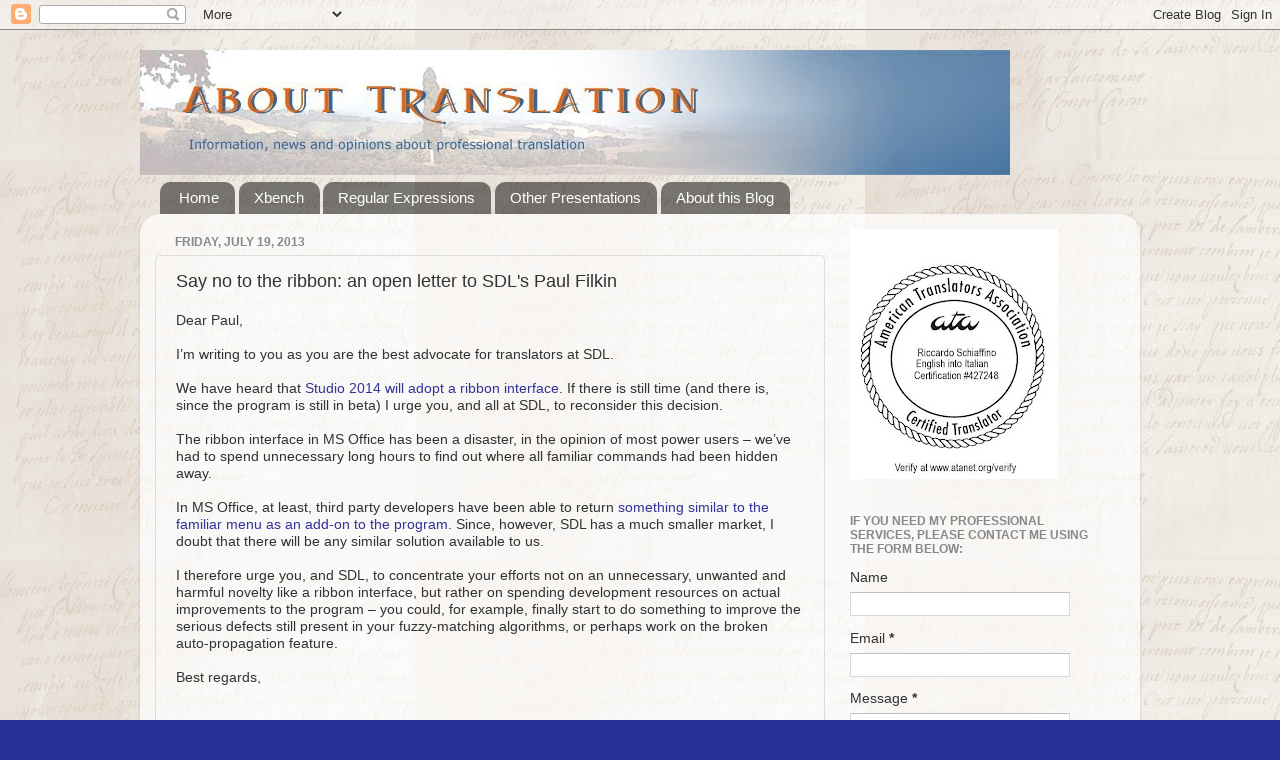

--- FILE ---
content_type: text/html; charset=UTF-8
request_url: https://www.aboutranslation.com/2013/07/say-no-to-ribbon-open-letter-to-sdls.html
body_size: 29342
content:
<!DOCTYPE html>
<html class='v2' dir='ltr' xmlns='http://www.w3.org/1999/xhtml' xmlns:b='http://www.google.com/2005/gml/b' xmlns:data='http://www.google.com/2005/gml/data' xmlns:expr='http://www.google.com/2005/gml/expr'>
<head>
<link href='https://www.blogger.com/static/v1/widgets/335934321-css_bundle_v2.css' rel='stylesheet' type='text/css'/>
<meta content='IE=EmulateIE7' http-equiv='X-UA-Compatible'/>
<meta content='width=1100' name='viewport'/>
<meta content='text/html; charset=UTF-8' http-equiv='Content-Type'/>
<meta content='blogger' name='generator'/>
<link href='https://www.aboutranslation.com/favicon.ico' rel='icon' type='image/x-icon'/>
<link href='https://www.aboutranslation.com/2013/07/say-no-to-ribbon-open-letter-to-sdls.html' rel='canonical'/>
<link rel="alternate" type="application/atom+xml" title="About Translation - Atom" href="https://www.aboutranslation.com/feeds/posts/default" />
<link rel="alternate" type="application/rss+xml" title="About Translation - RSS" href="https://www.aboutranslation.com/feeds/posts/default?alt=rss" />
<link rel="service.post" type="application/atom+xml" title="About Translation - Atom" href="https://www.blogger.com/feeds/3518334/posts/default" />

<link rel="alternate" type="application/atom+xml" title="About Translation - Atom" href="https://www.aboutranslation.com/feeds/357339905140958618/comments/default" />
<!--Can't find substitution for tag [blog.ieCssRetrofitLinks]-->
<meta content='https://www.aboutranslation.com/2013/07/say-no-to-ribbon-open-letter-to-sdls.html' property='og:url'/>
<meta content='Say no to the ribbon: an open letter to SDL&#39;s Paul Filkin' property='og:title'/>
<meta content='Information, news and opinions about professional translation' property='og:description'/>
<title>About Translation: Say no to the ribbon: an open letter to SDL's Paul Filkin</title>
<meta content='' name='description'/>
<meta content='E9DAiS_5-f6OtK8KqM9ljDDOD9ObbV3exR5cJg9Oc4g' name='google-site-verification'/>
<style id='page-skin-1' type='text/css'><!--
/*-----------------------------------------------
Blogger Template Style
Name:     Picture Window
Designer: Josh Peterson
URL:      www.noaesthetic.com
----------------------------------------------- */
/* Variable definitions
====================
<Variable name="keycolor" description="Main Color" type="color" default="#1a222a"/>
<Variable name="body.background" description="Body Background" type="background"
color="#293095" default="#111111 url(http://themes.googleusercontent.com/image?id=1OACCYOE0-eoTRTfsBuX1NMN9nz599ufI1Jh0CggPFA_sK80AGkIr8pLtYRpNUKPmwtEa) repeat-x fixed top center"/>
<Group description="Page Text" selector="body">
<Variable name="body.font" description="Font" type="font"
default="normal normal 15px Arial, Tahoma, Helvetica, FreeSans, sans-serif"/>
<Variable name="body.text.color" description="Text Color" type="color" default="#333333"/>
</Group>
<Group description="Backgrounds" selector=".body-fauxcolumns-outer">
<Variable name="body.background.color" description="Outer Background" type="color" default="#296695"/>
<Variable name="header.background.color" description="Header Background" type="color" default="transparent"/>
<Variable name="post.background.color" description="Post Background" type="color" default="#ffffff"/>
</Group>
<Group description="Links" selector=".main-outer">
<Variable name="link.color" description="Link Color" type="color" default="#336699"/>
<Variable name="link.visited.color" description="Visited Color" type="color" default="#6699cc"/>
<Variable name="link.hover.color" description="Hover Color" type="color" default="#33aaff"/>
</Group>
<Group description="Blog Title" selector=".header h1">
<Variable name="header.font" description="Title Font" type="font"
default="normal normal 36px Arial, Tahoma, Helvetica, FreeSans, sans-serif"/>
<Variable name="header.text.color" description="Text Color" type="color" default="#ffffff" />
</Group>
<Group description="Tabs Text" selector=".tabs-inner .widget li a">
<Variable name="tabs.font" description="Font" type="font"
default="normal normal 15px Arial, Tahoma, Helvetica, FreeSans, sans-serif"/>
<Variable name="tabs.text.color" description="Text Color" type="color" default="#ffffff"/>
<Variable name="tabs.selected.text.color" description="Selected Color" type="color" default="#333399"/>
</Group>
<Group description="Tabs Background" selector=".tabs-outer .PageList">
<Variable name="tabs.background.color" description="Background Color" type="color" default="transparent"/>
<Variable name="tabs.selected.background.color" description="Selected Color" type="color" default="transparent"/>
<Variable name="tabs.separator.color" description="Separator Color" type="color" default="transparent"/>
</Group>
<Group description="Post Title" selector="h3.post-title, .comments h4">
<Variable name="post.title.font" description="Title Font" type="font"
default="normal normal 18px Arial, Tahoma, Helvetica, FreeSans, sans-serif"/>
</Group>
<Group description="Post" selector=".post">
<Variable name="post.footer.text.color" description="Footer Text Color" type="color" default="#999999"/>
<Variable name="post.border.color" description="Border Color" type="color" default="#dddddd"/>
</Group>
<Group description="Gadgets" selector="h2">
<Variable name="widget.title.font" description="Title Font" type="font"
default="bold normal 13px Arial, Tahoma, Helvetica, FreeSans, sans-serif"/>
<Variable name="widget.title.text.color" description="Title Color" type="color" default="#888888"/>
</Group>
<Group description="Footer" selector=".footer-outer">
<Variable name="footer.text.color" description="Text Color" type="color" default="#cccccc"/>
<Variable name="footer.widget.title.text.color" description="Gadget Title Color" type="color" default="#aaaaaa"/>
</Group>
<Group description="Footer Links" selector=".footer-outer">
<Variable name="footer.link.color" description="Link Color" type="color" default="#99ccee"/>
<Variable name="footer.link.visited.color" description="Visited Color" type="color" default="#77aaee"/>
<Variable name="footer.link.hover.color" description="Hover Color" type="color" default="#33aaff"/>
</Group>
<Variable name="content.margin" description="Content Margin Top" type="length" default="20px"/>
<Variable name="content.padding" description="Content Padding" type="length" default="0"/>
<Variable name="content.background" description="Content Background" type="background"
default="transparent none repeat scroll top left"/>
<Variable name="content.border.radius" description="Content Border Radius" type="length" default="0"/>
<Variable name="content.shadow.spread" description="Content Shadow Spread" type="length" default="0"/>
<Variable name="header.padding" description="Header Padding" type="length" default="0"/>
<Variable name="header.background.gradient" description="Header Gradient" type="url"
default="none"/>
<Variable name="header.border.radius" description="Header Border Radius" type="length" default="0"/>
<Variable name="main.border.radius.top" description="Main Border Radius" type="length" default="20px"/>
<Variable name="footer.border.radius.top" description="Footer Border Radius Top" type="length" default="0"/>
<Variable name="footer.border.radius.bottom" description="Footer Border Radius Bottom" type="length" default="20px"/>
<Variable name="region.shadow.spread" description="Main and Footer Shadow Spread" type="length" default="3px"/>
<Variable name="region.shadow.offset" description="Main and Footer Shadow Offset" type="length" default="1px"/>
<Variable name="tabs.background.gradient" description="Tab Background Gradient" type="url" default="none"/>
<Variable name="tab.selected.background.gradient" description="Selected Tab Background" type="url"
default="url(http://www.blogblog.com/1kt/transparent/white80.png)"/>
<Variable name="tab.background" description="Tab Background" type="background"
default="transparent url(http://www.blogblog.com/1kt/transparent/black50.png) repeat scroll top left"/>
<Variable name="tab.border.radius" description="Tab Border Radius" type="length" default="10px" />
<Variable name="tab.first.border.radius" description="First Tab Border Radius" type="length" default="10px" />
<Variable name="tabs.border.radius" description="Tabs Border Radius" type="length" default="0" />
<Variable name="tabs.spacing" description="Tab Spacing" type="length" default=".25em"/>
<Variable name="tabs.margin.bottom" description="Tab Margin Bottom" type="length" default="0"/>
<Variable name="tabs.margin.sides" description="Tab Margin Sides" type="length" default="20px"/>
<Variable name="main.background" description="Main Background" type="background"
default="transparent url(http://www.blogblog.com/1kt/transparent/white80.png) repeat scroll top left"/>
<Variable name="main.padding.sides" description="Main Padding Sides" type="length" default="20px"/>
<Variable name="footer.background" description="Footer Background" type="background"
default="transparent url(http://www.blogblog.com/1kt/transparent/black50.png) repeat scroll top left"/>
<Variable name="post.margin.sides" description="Post Margin Sides" type="length" default="-20px"/>
<Variable name="post.border.radius" description="Post Border Radius" type="length" default="5px"/>
<Variable name="widget.title.text.transform" description="Widget Title Text Transform" type="string" default="uppercase"/>
<Variable name="startSide" description="Side where text starts in blog language" type="automatic" default="left"/>
<Variable name="endSide" description="Side where text ends in blog language" type="automatic" default="right"/>
*/
/* Content
----------------------------------------------- */
body {
font: normal normal 15px Arial, Tahoma, Helvetica, FreeSans, sans-serif;
color: #333333;
background: #293095 url(//1.bp.blogspot.com/_DXtTjfWv1zU/TN680Yt7j4I/AAAAAAAAAOU/rXWoIXmm2G0/s0-R/Manuscript3.jpg) repeat fixed center center;
}
html body .region-inner {
min-width: 0;
max-width: 100%;
width: auto;
}
.content-outer {
font-size: 90%;
}
a:link {
text-decoration:none;
color: #333399;
}
a:visited {
text-decoration:none;
color: #6666cc;
}
a:hover {
text-decoration:underline;
color: #3244ff;
}
.content-outer {
background: transparent none repeat scroll top left;
-moz-border-radius: 0;
-webkit-border-radius: 0;
-goog-ms-border-radius: 0;
border-radius: 0;
-moz-box-shadow: 0 0 0 rgba(0, 0, 0, .15);
-webkit-box-shadow: 0 0 0 rgba(0, 0, 0, .15);
-goog-ms-box-shadow: 0 0 0 rgba(0, 0, 0, .15);
box-shadow: 0 0 0 rgba(0, 0, 0, .15);
margin: 20px auto;
}
.content-inner {
padding: 0;
}
/* Header
----------------------------------------------- */
.header-outer {
background: transparent none repeat-x scroll top left;
_background-image: none;
color: #ffffff;
-moz-border-radius: 0;
-webkit-border-radius: 0;
-goog-ms-border-radius: 0;
border-radius: 0;
}
.Header img, .Header #header-inner {
-moz-border-radius: 0;
-webkit-border-radius: 0;
-goog-ms-border-radius: 0;
border-radius: 0;
}
.header-inner .Header .titlewrapper,
.header-inner .Header .descriptionwrapper {
padding-left: 0;
padding-right: 0;
}
.Header h1 {
font: normal normal 36px Arial, Tahoma, Helvetica, FreeSans, sans-serif;
text-shadow: 1px 1px 3px rgba(0, 0, 0, 0.3);
}
.Header h1 a {
color: #ffffff;
}
.Header .description {
font-size: 130%;
}
/* Tabs
----------------------------------------------- */
.tabs-inner {
margin: .5em 20px 0;
padding: 0;
}
.tabs-inner .section {
margin: 0;
}
.tabs-inner .widget ul {
padding: 0;
background: transparent none repeat scroll bottom;
-moz-border-radius: 0;
-webkit-border-radius: 0;
-goog-ms-border-radius: 0;
border-radius: 0;
}
.tabs-inner .widget li {
border: none;
}
.tabs-inner .widget li a {
display: inline-block;
padding: .5em 1em;
margin-right: .25em;
color: #ffffff;
font: normal normal 15px Arial, Tahoma, Helvetica, FreeSans, sans-serif;
-moz-border-radius: 10px 10px 0 0;
-webkit-border-top-left-radius: 10px;
-webkit-border-top-right-radius: 10px;
-goog-ms-border-radius: 10px 10px 0 0;
border-radius: 10px 10px 0 0;
background: transparent url(//www.blogblog.com/1kt/transparent/black50.png) repeat scroll top left;
border-right: 1px solid transparent;
}
.tabs-inner .widget li:first-child a {
padding-left: 1.25em;
-moz-border-radius-topleft: 10px;
-moz-border-radius-bottomleft: 0;
-webkit-border-top-left-radius: 10px;
-webkit-border-bottom-left-radius: 0;
-goog-ms-border-top-left-radius: 10px;
-goog-ms-border-bottom-left-radius: 0;
border-top-left-radius: 10px;
border-bottom-left-radius: 0;
}
.tabs-inner .widget li.selected a,
.tabs-inner .widget li a:hover {
position: relative;
z-index: 1;
background: transparent url(//www.blogblog.com/1kt/transparent/white80.png) repeat scroll bottom;
color: #333399;
-moz-box-shadow: 0 0 3px rgba(0, 0, 0, .15);
-webkit-box-shadow: 0 0 3px rgba(0, 0, 0, .15);
-goog-ms-box-shadow: 0 0 3px rgba(0, 0, 0, .15);
box-shadow: 0 0 3px rgba(0, 0, 0, .15);
}
/* Headings
----------------------------------------------- */
h2 {
font: normal bold 12px 'Trebuchet MS', Trebuchet, sans-serif;;
text-transform: uppercase;
color: #888888;
margin: .5em 0;
}
/* Main
----------------------------------------------- */
.main-outer {
background: transparent url(//www.blogblog.com/1kt/transparent/white80.png) repeat scroll top left;
-moz-border-radius: 20px 20px 0 0;
-webkit-border-top-left-radius: 20px;
-webkit-border-top-right-radius: 20px;
-webkit-border-bottom-left-radius: 0;
-webkit-border-bottom-right-radius: 0;
-goog-ms-border-radius: 20px 20px 0 0;
border-radius: 20px 20px 0 0;
-moz-box-shadow: 0 1px 3px rgba(0, 0, 0, .15);
-webkit-box-shadow: 0 1px 3px rgba(0, 0, 0, .15);
-goog-ms-box-shadow: 0 1px 3px rgba(0, 0, 0, .15);
box-shadow: 0 1px 3px rgba(0, 0, 0, .15);
}
.main-inner {
padding: 15px 20px 20px;
}
.main-inner .column-center-inner {
padding: 0 0;
}
.main-inner .column-left-inner {
padding-left: 0;
}
.main-inner .column-right-inner {
padding-right: 0;
}
/* Posts
----------------------------------------------- */
h3.post-title {
margin: 0;
font: normal normal 18px Arial, Tahoma, Helvetica, FreeSans, sans-serif;
}
.comments h4 {
margin: 1em 0 0;
font: normal normal 18px Arial, Tahoma, Helvetica, FreeSans, sans-serif;
}
.post-outer {
background-color: transparent;
border: solid 1px #dddddd;
-moz-border-radius: 5px;
-webkit-border-radius: 5px;
border-radius: 5px;
-goog-ms-border-radius: 5px;
padding: 15px 20px;
margin: 0 -20px 20px;
}
.post-body {
line-height: 1.3;
font-size: 100%;
position: relative;
}
.post-header {
margin: 0 0 1.5em;
color: #999999;
line-height: 1.6;
}
.post-footer {
margin: .5em 0 0;
color: #999999;
line-height: 1.6;
}
#blog-pager {
font-size: 140%
}
#comments .comment-author {
padding-top: 1.5em;
border-top: dashed 1px #ccc;
border-top: dashed 1px rgba(128, 128, 128, .5);
background-position: 0 1.5em;
}
#comments .comment-author:first-child {
padding-top: 0;
border-top: none;
}
.avatar-image-container {
margin: .2em 0 0;
}
/* Widgets
----------------------------------------------- */
.widget ul, .widget #ArchiveList ul.flat {
padding: 0;
list-style: none;
}
.widget ul li, .widget #ArchiveList ul.flat li {
border-top: dashed 1px #ccc;
border-top: dashed 1px rgba(128, 128, 128, .5);
}
.widget ul li:first-child, .widget #ArchiveList ul.flat li:first-child {
border-top: none;
}
.widget .post-body ul {
list-style: disc;
}
.widget .post-body ul li {
border: none;
}
/* Footer
----------------------------------------------- */
.footer-outer {
color:#cccccc;
background: transparent url(//www.blogblog.com/1kt/transparent/black50.png) repeat scroll top left;
-moz-border-radius: 0 0 20px 20px;
-webkit-border-top-left-radius: 0;
-webkit-border-top-right-radius: 0;
-webkit-border-bottom-left-radius: 20px;
-webkit-border-bottom-right-radius: 20px;
-goog-ms-border-radius: 0 0 20px 20px;
border-radius: 0 0 20px 20px;
-moz-box-shadow: 0 1px 3px rgba(0, 0, 0, .15);
-webkit-box-shadow: 0 1px 3px rgba(0, 0, 0, .15);
-goog-ms-box-shadow: 0 1px 3px rgba(0, 0, 0, .15);
box-shadow: 0 1px 3px rgba(0, 0, 0, .15);
}
.footer-inner {
padding: 10px 20px 20px;
}
.footer-outer a {
color: #4c5ef2;
}
.footer-outer a:visited {
color: #a6a1f2;
}
.footer-outer a:hover {
color: #3244ff;
}
.footer-outer .widget h2 {
color: #aaaaaa;
}
blockquote.style1 {
font: 14px/20px italic Times, serif;
padding: 8px;
background-color: #faebbc;
border-top: 1px solid #e1cc89;
border-bottom: 1px solid #e1cc89;
margin: 5px;
background-image: url(images/openquote1.gif);
background-position: top left;
background-repeat: no-repeat;
text-indent: 23px;
}
blockquote.style1 span {
display: block;
background-image: url(images/closequote1.gif);
background-repeat: no-repeat;
background-position: bottom right;
}
--></style>
<style id='template-skin-1' type='text/css'><!--
body {
min-width: 1000px;
}
.content-outer, .content-fauxcolumn-outer, .region-inner {
min-width: 1000px;
max-width: 1000px;
_width: 1000px;
}
.main-inner .columns {
padding-left: 0px;
padding-right: 300px;
}
.main-inner .fauxcolumn-center-outer {
left: 0px;
right: 300px;
/* IE6 does not respect left and right together */
_width: expression(this.parentNode.offsetWidth -
parseInt("0px") -
parseInt("300px") + 'px');
}
.main-inner .fauxcolumn-left-outer {
width: 0px;
}
.main-inner .fauxcolumn-right-outer {
width: 300px;
}
.main-inner .column-left-outer {
width: 0px;
right: 100%;
margin-left: -0px;
}
.main-inner .column-right-outer {
width: 300px;
margin-right: -300px;
}
#layout {
min-width: 0;
}
#layout .content-outer {
min-width: 0;
width: 800px;
}
#layout .region-inner {
min-width: 0;
width: auto;
}
--></style>
<link href='https://www.blogger.com/dyn-css/authorization.css?targetBlogID=3518334&amp;zx=531ce32c-bdd5-45bb-989b-879b600d35e2' media='none' onload='if(media!=&#39;all&#39;)media=&#39;all&#39;' rel='stylesheet'/><noscript><link href='https://www.blogger.com/dyn-css/authorization.css?targetBlogID=3518334&amp;zx=531ce32c-bdd5-45bb-989b-879b600d35e2' rel='stylesheet'/></noscript>
<meta name='google-adsense-platform-account' content='ca-host-pub-1556223355139109'/>
<meta name='google-adsense-platform-domain' content='blogspot.com'/>

</head>
<!-- Google tag (gtag.js) -->
<script async='async' src='https://www.googletagmanager.com/gtag/js?id=G-7WE0WWWFJ5'></script>
<script>
  window.dataLayer = window.dataLayer || [];
  function gtag(){dataLayer.push(arguments);}
  gtag('js', new Date());

  gtag('config', 'G-7WE0WWWFJ5');
</script>
<body class='loading'>
<div class='navbar section' id='navbar'><div class='widget Navbar' data-version='1' id='Navbar1'><script type="text/javascript">
    function setAttributeOnload(object, attribute, val) {
      if(window.addEventListener) {
        window.addEventListener('load',
          function(){ object[attribute] = val; }, false);
      } else {
        window.attachEvent('onload', function(){ object[attribute] = val; });
      }
    }
  </script>
<div id="navbar-iframe-container"></div>
<script type="text/javascript" src="https://apis.google.com/js/platform.js"></script>
<script type="text/javascript">
      gapi.load("gapi.iframes:gapi.iframes.style.bubble", function() {
        if (gapi.iframes && gapi.iframes.getContext) {
          gapi.iframes.getContext().openChild({
              url: 'https://www.blogger.com/navbar/3518334?po\x3d357339905140958618\x26origin\x3dhttps://www.aboutranslation.com',
              where: document.getElementById("navbar-iframe-container"),
              id: "navbar-iframe"
          });
        }
      });
    </script><script type="text/javascript">
(function() {
var script = document.createElement('script');
script.type = 'text/javascript';
script.src = '//pagead2.googlesyndication.com/pagead/js/google_top_exp.js';
var head = document.getElementsByTagName('head')[0];
if (head) {
head.appendChild(script);
}})();
</script>
</div></div>
<!-- Static page styling Start-->
<!-- http://www.bloggersentral.com -->
<!-- Static page styling End -->
<div class='body-fauxcolumns'>
<div class='fauxcolumn-outer body-fauxcolumn-outer'>
<div class='cap-top'>
<div class='cap-left'></div>
<div class='cap-right'></div>
</div>
<div class='fauxborder-left'>
<div class='fauxborder-right'></div>
<div class='fauxcolumn-inner'>
</div>
</div>
<div class='cap-bottom'>
<div class='cap-left'></div>
<div class='cap-right'></div>
</div>
</div>
</div>
<div class='content'>
<div class='content-fauxcolumns'>
<div class='fauxcolumn-outer content-fauxcolumn-outer'>
<div class='cap-top'>
<div class='cap-left'></div>
<div class='cap-right'></div>
</div>
<div class='fauxborder-left'>
<div class='fauxborder-right'></div>
<div class='fauxcolumn-inner'>
</div>
</div>
<div class='cap-bottom'>
<div class='cap-left'></div>
<div class='cap-right'></div>
</div>
</div>
</div>
<div class='content-outer'>
<div class='content-cap-top cap-top'>
<div class='cap-left'></div>
<div class='cap-right'></div>
</div>
<div class='fauxborder-left content-fauxborder-left'>
<div class='fauxborder-right content-fauxborder-right'></div>
<div class='content-inner'>
<header>
<div class='header-outer'>
<div class='header-cap-top cap-top'>
<div class='cap-left'></div>
<div class='cap-right'></div>
</div>
<div class='fauxborder-left header-fauxborder-left'>
<div class='fauxborder-right header-fauxborder-right'></div>
<div class='region-inner header-inner'>
<div class='header section' id='header'><div class='widget Header' data-version='1' id='Header1'>
<div id='header-inner'>
<a href='https://www.aboutranslation.com/' style='display: block'>
<img alt='About Translation' height='125px; ' id='Header1_headerimg' src='https://blogger.googleusercontent.com/img/b/R29vZ2xl/AVvXsEg3PUgqKKmj7Q5bEslOoj27yxNqeQMyMzB8Yp7vLsj6neZQ8B-Dng_3dBS4igLqgpDzFMH2hf1DiCkzq22NZDVTMCRjaDU4QgMm7hGfG7aW-f22uOl9COIZSojdAzxFwaloXOXAjw/s1600-r/AboutTranslation2.1.jpg' style='display: block' width='870px; '/>
</a>
</div>
</div></div>
</div>
</div>
<div class='header-cap-bottom cap-bottom'>
<div class='cap-left'></div>
<div class='cap-right'></div>
</div>
</div>
</header>
<div class='tabs-outer'>
<div class='tabs-cap-top cap-top'>
<div class='cap-left'></div>
<div class='cap-right'></div>
</div>
<div class='fauxborder-left tabs-fauxborder-left'>
<div class='fauxborder-right tabs-fauxborder-right'></div>
<div class='region-inner tabs-inner'>
<div class='tabs section' id='crosscol'><div class='widget PageList' data-version='1' id='PageList1'>
<h2>Pages</h2>
<div class='widget-content'>
<ul>
<li>
<a href='http://www.aboutranslation.com/'>Home</a>
</li>
<li>
<a href='http://www.aboutranslation.com/p/xbench-training.html'>Xbench</a>
</li>
<li>
<a href='http://www.aboutranslation.com/p/regular-expressions.html'>Regular Expressions</a>
</li>
<li>
<a href='http://www.aboutranslation.com/p/other-presentations.html'>Other Presentations</a>
</li>
<li>
<a href='https://www.aboutranslation.com/p/about_28.html'>About this Blog</a>
</li>
</ul>
<div class='clear'></div>
</div>
</div></div>
<div class='tabs no-items section' id='crosscol-overflow'></div>
</div>
</div>
<div class='tabs-cap-bottom cap-bottom'>
<div class='cap-left'></div>
<div class='cap-right'></div>
</div>
</div>
<div class='main-outer'>
<div class='main-cap-top cap-top'>
<div class='cap-left'></div>
<div class='cap-right'></div>
</div>
<div class='fauxborder-left main-fauxborder-left'>
<div class='fauxborder-right main-fauxborder-right'></div>
<div class='region-inner main-inner'>
<div class='columns fauxcolumns'>
<div class='fauxcolumn-outer fauxcolumn-center-outer'>
<div class='cap-top'>
<div class='cap-left'></div>
<div class='cap-right'></div>
</div>
<div class='fauxborder-left'>
<div class='fauxborder-right'></div>
<div class='fauxcolumn-inner'>
</div>
</div>
<div class='cap-bottom'>
<div class='cap-left'></div>
<div class='cap-right'></div>
</div>
</div>
<div class='fauxcolumn-outer fauxcolumn-left-outer'>
<div class='cap-top'>
<div class='cap-left'></div>
<div class='cap-right'></div>
</div>
<div class='fauxborder-left'>
<div class='fauxborder-right'></div>
<div class='fauxcolumn-inner'>
</div>
</div>
<div class='cap-bottom'>
<div class='cap-left'></div>
<div class='cap-right'></div>
</div>
</div>
<div class='fauxcolumn-outer fauxcolumn-right-outer'>
<div class='cap-top'>
<div class='cap-left'></div>
<div class='cap-right'></div>
</div>
<div class='fauxborder-left'>
<div class='fauxborder-right'></div>
<div class='fauxcolumn-inner'>
</div>
</div>
<div class='cap-bottom'>
<div class='cap-left'></div>
<div class='cap-right'></div>
</div>
</div>
<!-- corrects IE6 width calculation -->
<div class='columns-inner'>
<div class='column-center-outer'>
<div class='column-center-inner'>
<div class='main section' id='main'><div class='widget Blog' data-version='1' id='Blog1'>
<div class='blog-posts hfeed'>

          <div class="date-outer">
        
<h2 class='date-header'><span>Friday, July 19, 2013</span></h2>

          <div class="date-posts">
        
<div class='post-outer'>
<div class='post hentry'>
<a name='357339905140958618'></a>
<h3 class='post-title entry-title'>
Say no to the ribbon: an open letter to SDL's Paul Filkin
</h3>
<div class='post-header'>
<div class='post-header-line-1'></div>
</div>
<div class='post-body entry-content'>
<div class="MsoNormal">
<span lang="EN-US">Dear Paul,<o:p></o:p></span></div>
<div class="MsoNormal">
<br /></div>
<div class="MsoNormal">
<span lang="EN-US">I&#8217;m writing
to you as you are the best advocate for translators at SDL.&nbsp;</span><br />
<span lang="EN-US"><br /></span>
<span lang="EN-US">We have heard that
<a href="http://www.sdl.com/community/blog/details/36529/sdl-trados-studio-2014-the-countdown-is-on">Studio 2014 will adopt a ribbon interface</a>. If there is still time (and there
is, since the program is still in beta) I urge you, and all at SDL, to
reconsider this decision. <o:p></o:p></span></div>
<div class="MsoNormal">
<br /></div>
<div class="MsoNormal">
<span lang="EN-US">The ribbon
interface in MS Office has been a disaster, in the opinion of most power users &#8211;
we&#8217;ve had to spend unnecessary long hours to find out where all familiar
commands had been hidden away. <o:p></o:p></span></div>
<div class="MsoNormal">
<br /></div>
<div class="MsoNormal">
<span lang="EN-US">In MS
Office, at least, third party developers have been able to return <a href="http://www.ubit.ch/software/ubitmenu-languages/">something similar to the familiar menu as an add-on to the program</a>. Since, however, SDL
has a much smaller market, I doubt that there will be any similar solution
available to us.<o:p></o:p></span></div>
<div class="MsoNormal">
<br /></div>
<div class="MsoNormal">
<span lang="EN-US">I therefore
urge you, and SDL, to concentrate your efforts not on an unnecessary, unwanted
and harmful novelty like a ribbon interface, but rather on spending development
resources on actual improvements to the program &#8211; you could, for example,
finally start to do something to improve the serious defects still present in
your fuzzy-matching algorithms, or perhaps work on the broken auto-propagation
feature.<o:p></o:p></span></div>
<div class="MsoNormal">
<br /></div>
<div class="MsoNormal">
<span lang="EN-US">Best
regards,<o:p></o:p></span></div>
<div class="MsoNormal">
<br /></div>
<br />
<div class="MsoNormal">
<span lang="EN-US">Riccardo Schiaffino<o:p></o:p></span></div>
<div class="MsoNormal">
<span lang="EN-US"><br /></span></div>
<div class="MsoNormal">
<span lang="EN-US"><br /></span></div>
<div style='clear: both;'></div>
</div>
<div class='post-footer'>
<div class='post-footer-line post-footer-line-1'><span class='post-author vcard'>
Posted by
<span class='fn'>Riccardo</span>
</span>
<span class='post-timestamp'>
at
<a class='timestamp-link' href='https://www.aboutranslation.com/2013/07/say-no-to-ribbon-open-letter-to-sdls.html' rel='bookmark' title='permanent link'><abbr class='published' title='2013-07-19T10:48:00-06:00'>10:48 AM</abbr></a>
</span>
<span class='post-comment-link'>
</span>
<span class='post-icons'>
<span class='item-action'>
<a href='https://www.blogger.com/email-post/3518334/357339905140958618' title='Email Post'>
<img alt="" class="icon-action" height="13" src="//img1.blogblog.com/img/icon18_email.gif" width="18">
</a>
</span>
<span class='item-control blog-admin pid-1844316328'>
<a href='https://www.blogger.com/post-edit.g?blogID=3518334&postID=357339905140958618&from=pencil' title='Edit Post'>
<img alt='' class='icon-action' height='18' src='https://resources.blogblog.com/img/icon18_edit_allbkg.gif' width='18'/>
</a>
</span>
</span>
<span class='post-backlinks post-comment-link'>
</span>
<div class='post-share-buttons'>
<a class='goog-inline-block share-button sb-email' href='https://www.blogger.com/share-post.g?blogID=3518334&postID=357339905140958618&target=email' target='_blank' title='Email This'><span class='share-button-link-text'>Email This</span></a><a class='goog-inline-block share-button sb-blog' href='https://www.blogger.com/share-post.g?blogID=3518334&postID=357339905140958618&target=blog' onclick='window.open(this.href, "_blank", "height=270,width=475"); return false;' target='_blank' title='BlogThis!'><span class='share-button-link-text'>BlogThis!</span></a><a class='goog-inline-block share-button sb-twitter' href='https://www.blogger.com/share-post.g?blogID=3518334&postID=357339905140958618&target=twitter' target='_blank' title='Share to X'><span class='share-button-link-text'>Share to X</span></a><a class='goog-inline-block share-button sb-facebook' href='https://www.blogger.com/share-post.g?blogID=3518334&postID=357339905140958618&target=facebook' onclick='window.open(this.href, "_blank", "height=430,width=640"); return false;' target='_blank' title='Share to Facebook'><span class='share-button-link-text'>Share to Facebook</span></a><a class='goog-inline-block share-button sb-pinterest' href='https://www.blogger.com/share-post.g?blogID=3518334&postID=357339905140958618&target=pinterest' target='_blank' title='Share to Pinterest'><span class='share-button-link-text'>Share to Pinterest</span></a>
</div>
</div>
<div class='post-footer-line post-footer-line-2'><span class='post-labels'>
Labels:
<a href='https://www.aboutranslation.com/search/label/CAT' rel='tag'>CAT</a>,
<a href='https://www.aboutranslation.com/search/label/Trados' rel='tag'>Trados</a>
</span>
</div>
<div class='post-footer-line post-footer-line-3'></div>
</div>
</div>
<div class='comments' id='comments'>
<a name='comments'></a>
<h4>18 comments:</h4>
<div class='comments-content'>
<script async='async' src='' type='text/javascript'></script>
<script type='text/javascript'>
    (function() {
      var items = null;
      var msgs = null;
      var config = {};

// <![CDATA[
      var cursor = null;
      if (items && items.length > 0) {
        cursor = parseInt(items[items.length - 1].timestamp) + 1;
      }

      var bodyFromEntry = function(entry) {
        var text = (entry &&
                    ((entry.content && entry.content.$t) ||
                     (entry.summary && entry.summary.$t))) ||
            '';
        if (entry && entry.gd$extendedProperty) {
          for (var k in entry.gd$extendedProperty) {
            if (entry.gd$extendedProperty[k].name == 'blogger.contentRemoved') {
              return '<span class="deleted-comment">' + text + '</span>';
            }
          }
        }
        return text;
      }

      var parse = function(data) {
        cursor = null;
        var comments = [];
        if (data && data.feed && data.feed.entry) {
          for (var i = 0, entry; entry = data.feed.entry[i]; i++) {
            var comment = {};
            // comment ID, parsed out of the original id format
            var id = /blog-(\d+).post-(\d+)/.exec(entry.id.$t);
            comment.id = id ? id[2] : null;
            comment.body = bodyFromEntry(entry);
            comment.timestamp = Date.parse(entry.published.$t) + '';
            if (entry.author && entry.author.constructor === Array) {
              var auth = entry.author[0];
              if (auth) {
                comment.author = {
                  name: (auth.name ? auth.name.$t : undefined),
                  profileUrl: (auth.uri ? auth.uri.$t : undefined),
                  avatarUrl: (auth.gd$image ? auth.gd$image.src : undefined)
                };
              }
            }
            if (entry.link) {
              if (entry.link[2]) {
                comment.link = comment.permalink = entry.link[2].href;
              }
              if (entry.link[3]) {
                var pid = /.*comments\/default\/(\d+)\?.*/.exec(entry.link[3].href);
                if (pid && pid[1]) {
                  comment.parentId = pid[1];
                }
              }
            }
            comment.deleteclass = 'item-control blog-admin';
            if (entry.gd$extendedProperty) {
              for (var k in entry.gd$extendedProperty) {
                if (entry.gd$extendedProperty[k].name == 'blogger.itemClass') {
                  comment.deleteclass += ' ' + entry.gd$extendedProperty[k].value;
                } else if (entry.gd$extendedProperty[k].name == 'blogger.displayTime') {
                  comment.displayTime = entry.gd$extendedProperty[k].value;
                }
              }
            }
            comments.push(comment);
          }
        }
        return comments;
      };

      var paginator = function(callback) {
        if (hasMore()) {
          var url = config.feed + '?alt=json&v=2&orderby=published&reverse=false&max-results=50';
          if (cursor) {
            url += '&published-min=' + new Date(cursor).toISOString();
          }
          window.bloggercomments = function(data) {
            var parsed = parse(data);
            cursor = parsed.length < 50 ? null
                : parseInt(parsed[parsed.length - 1].timestamp) + 1
            callback(parsed);
            window.bloggercomments = null;
          }
          url += '&callback=bloggercomments';
          var script = document.createElement('script');
          script.type = 'text/javascript';
          script.src = url;
          document.getElementsByTagName('head')[0].appendChild(script);
        }
      };
      var hasMore = function() {
        return !!cursor;
      };
      var getMeta = function(key, comment) {
        if ('iswriter' == key) {
          var matches = !!comment.author
              && comment.author.name == config.authorName
              && comment.author.profileUrl == config.authorUrl;
          return matches ? 'true' : '';
        } else if ('deletelink' == key) {
          return config.baseUri + '/comment/delete/'
               + config.blogId + '/' + comment.id;
        } else if ('deleteclass' == key) {
          return comment.deleteclass;
        }
        return '';
      };

      var replybox = null;
      var replyUrlParts = null;
      var replyParent = undefined;

      var onReply = function(commentId, domId) {
        if (replybox == null) {
          // lazily cache replybox, and adjust to suit this style:
          replybox = document.getElementById('comment-editor');
          if (replybox != null) {
            replybox.height = '250px';
            replybox.style.display = 'block';
            replyUrlParts = replybox.src.split('#');
          }
        }
        if (replybox && (commentId !== replyParent)) {
          replybox.src = '';
          document.getElementById(domId).insertBefore(replybox, null);
          replybox.src = replyUrlParts[0]
              + (commentId ? '&parentID=' + commentId : '')
              + '#' + replyUrlParts[1];
          replyParent = commentId;
        }
      };

      var hash = (window.location.hash || '#').substring(1);
      var startThread, targetComment;
      if (/^comment-form_/.test(hash)) {
        startThread = hash.substring('comment-form_'.length);
      } else if (/^c[0-9]+$/.test(hash)) {
        targetComment = hash.substring(1);
      }

      // Configure commenting API:
      var configJso = {
        'maxDepth': config.maxThreadDepth
      };
      var provider = {
        'id': config.postId,
        'data': items,
        'loadNext': paginator,
        'hasMore': hasMore,
        'getMeta': getMeta,
        'onReply': onReply,
        'rendered': true,
        'initComment': targetComment,
        'initReplyThread': startThread,
        'config': configJso,
        'messages': msgs
      };

      var render = function() {
        if (window.goog && window.goog.comments) {
          var holder = document.getElementById('comment-holder');
          window.goog.comments.render(holder, provider);
        }
      };

      // render now, or queue to render when library loads:
      if (window.goog && window.goog.comments) {
        render();
      } else {
        window.goog = window.goog || {};
        window.goog.comments = window.goog.comments || {};
        window.goog.comments.loadQueue = window.goog.comments.loadQueue || [];
        window.goog.comments.loadQueue.push(render);
      }
    })();
// ]]>
  </script>
<div id='comment-holder'>
<div class="comment-thread toplevel-thread"><ol id="top-ra"><li class="comment" id="c8742611791430142589"><div class="avatar-image-container"><img src="//blogger.googleusercontent.com/img/b/R29vZ2xl/AVvXsEgPleJHUm8pqkq1LZSc21Ezj3tM_FQfJj4_SbXp1ztSc-KfRjz1TkS6imAZPD7tRc9TEQOqxI_sl9wXoJCQYi4mU9srC56kCWeQ3R_E-kAzS4RqjfHv4f-Ov9eWVpqTfoY/s45-c/Headshot-Stefan-Gentz-600x600px.jpg" alt=""/></div><div class="comment-block"><div class="comment-header"><cite class="user"><a href="https://www.blogger.com/profile/08811475107709935196" rel="nofollow">Stefan Gentz</a></cite><span class="icon user "></span><span class="datetime secondary-text"><a rel="nofollow" href="https://www.aboutranslation.com/2013/07/say-no-to-ribbon-open-letter-to-sdls.html?showComment=1374269216655#c8742611791430142589">Friday, July 19, 2013</a></span></div><p class="comment-content">I&#39;m a big fan of the ribbon interface idea and actally it&#39;s adopted not only in MS Office but also in many, many other software like AutoCad, AuthorIT, Madcap Flare or Déjà Vu - just to name a few very popular ones, beside the adoption throughout the whole windows system itself. There&#39;s a reason why so many software companies have adopted this idea for their UX. It&#39;s an excellent way to present complex feature offers in a structured and organized system. In fact Microsoft studies based on real world user data prove that new as well as old shool users find what they want faster and more intuitive.<br>I know a couple of people who hated the ribbon when it we introduced in MS Office years ago. But when they have to work in Word 2003 again for a specific project, they are usually surpirised how bad the old toolbar system actually was compared with the ribbon.<br>Personally I think it&#39;s not an error to introduce the ribbon now, but a long overdue step. The only error SDL did here was not to introduce it right from the beginning in Studio 2009.</p><span class="comment-actions secondary-text"><a class="comment-reply" target="_self" data-comment-id="8742611791430142589">Reply</a><span class="item-control blog-admin blog-admin pid-143568179"><a target="_self" href="https://www.blogger.com/comment/delete/3518334/8742611791430142589">Delete</a></span></span></div><div class="comment-replies"><div id="c8742611791430142589-rt" class="comment-thread inline-thread"><span class="thread-toggle thread-expanded"><span class="thread-arrow"></span><span class="thread-count"><a target="_self">Replies</a></span></span><ol id="c8742611791430142589-ra" class="thread-chrome thread-expanded"><div><li class="comment" id="c2860785760996865981"><div class="avatar-image-container"><img src="//blogger.googleusercontent.com/img/b/R29vZ2xl/AVvXsEjxk2ExWq7EMJujlN38OWBeC6WjHCkVwQrnGTQgpal23tbcNw4vxgenZ10B5D1_ewSx90-PfXqjDNSsQo2qpvXJoOjmHsenPlcr1WNkLQS3CO4m2kAUsXVmOkxWbf7j_qA/s45-c/Schiaffino.Riccardo.headshot.jpg" alt=""/></div><div class="comment-block"><div class="comment-header"><cite class="user"><a href="https://www.blogger.com/profile/08033214185364578008" rel="nofollow">Riccardo</a></cite><span class="icon user blog-author"></span><span class="datetime secondary-text"><a rel="nofollow" href="https://www.aboutranslation.com/2013/07/say-no-to-ribbon-open-letter-to-sdls.html?showComment=1374269882842#c2860785760996865981">Friday, July 19, 2013</a></span></div><p class="comment-content">Hi Stefan,<br><br>I agree that if they wanted to introduce the ribbon, the time to do it should have been with Studio 2009: with a completely new tool, a new interface would have been OK, especially if (as you say) it makes work more efficient. <br><br>I kind of doubt the studies that say that the MS Office ribbon is actually making work faster and more intuitive - maybe so for new users, but I doubt it for us old ones, who had the menu system already ingrained in our muscle memory.<br> </p><span class="comment-actions secondary-text"><span class="item-control blog-admin blog-admin pid-1844316328"><a target="_self" href="https://www.blogger.com/comment/delete/3518334/2860785760996865981">Delete</a></span></span></div><div class="comment-replies"><div id="c2860785760996865981-rt" class="comment-thread inline-thread hidden"><span class="thread-toggle thread-expanded"><span class="thread-arrow"></span><span class="thread-count"><a target="_self">Replies</a></span></span><ol id="c2860785760996865981-ra" class="thread-chrome thread-expanded"><div></div><div id="c2860785760996865981-continue" class="continue"><a class="comment-reply" target="_self" data-comment-id="2860785760996865981">Reply</a></div></ol></div></div><div class="comment-replybox-single" id="c2860785760996865981-ce"></div></li><li class="comment" id="c3230662772363884424"><div class="avatar-image-container"><img src="//resources.blogblog.com/img/blank.gif" alt=""/></div><div class="comment-block"><div class="comment-header"><cite class="user">Anonymous</cite><span class="icon user "></span><span class="datetime secondary-text"><a rel="nofollow" href="https://www.aboutranslation.com/2013/07/say-no-to-ribbon-open-letter-to-sdls.html?showComment=1374288120105#c3230662772363884424">Friday, July 19, 2013</a></span></div><p class="comment-content">Hi Stefan,<br><br>Deja Vu (X2) using ribbon? I use it everyday and never seen a ribbon in DVX. Can you share an image/link please.<br><br>Selcuk   </p><span class="comment-actions secondary-text"><span class="item-control blog-admin blog-admin pid-898856743"><a target="_self" href="https://www.blogger.com/comment/delete/3518334/3230662772363884424">Delete</a></span></span></div><div class="comment-replies"><div id="c3230662772363884424-rt" class="comment-thread inline-thread hidden"><span class="thread-toggle thread-expanded"><span class="thread-arrow"></span><span class="thread-count"><a target="_self">Replies</a></span></span><ol id="c3230662772363884424-ra" class="thread-chrome thread-expanded"><div></div><div id="c3230662772363884424-continue" class="continue"><a class="comment-reply" target="_self" data-comment-id="3230662772363884424">Reply</a></div></ol></div></div><div class="comment-replybox-single" id="c3230662772363884424-ce"></div></li><li class="comment" id="c3281074824920752323"><div class="avatar-image-container"><img src="//www.blogger.com/img/blogger_logo_round_35.png" alt=""/></div><div class="comment-block"><div class="comment-header"><cite class="user"><a href="https://www.blogger.com/profile/14727800526216764023" rel="nofollow">Kevin Lossner</a></cite><span class="icon user "></span><span class="datetime secondary-text"><a rel="nofollow" href="https://www.aboutranslation.com/2013/07/say-no-to-ribbon-open-letter-to-sdls.html?showComment=1374366448443#c3281074824920752323">Saturday, July 20, 2013</a></span></div><p class="comment-content">After more than three years of having the beribboned MS Office interface on my working computer I still cannot find basic functions I used every day or navigate to important configuration dialogs consistently. The only thing that keep me going with that damned mess is that I installed the Swiss utility for adding the Office 2003 menus to Office 2010. Now SDL is sliding down that same slippery slope into the swamp? Thank God I hardly use Trados for anything. I&#39;ve often considered upgrading my license out of pure curiosity or to make a few tutorials for technology sufferers, but then something like this gets introduced and I realize I have better things to do.</p><span class="comment-actions secondary-text"><span class="item-control blog-admin blog-admin pid-1825366032"><a target="_self" href="https://www.blogger.com/comment/delete/3518334/3281074824920752323">Delete</a></span></span></div><div class="comment-replies"><div id="c3281074824920752323-rt" class="comment-thread inline-thread hidden"><span class="thread-toggle thread-expanded"><span class="thread-arrow"></span><span class="thread-count"><a target="_self">Replies</a></span></span><ol id="c3281074824920752323-ra" class="thread-chrome thread-expanded"><div></div><div id="c3281074824920752323-continue" class="continue"><a class="comment-reply" target="_self" data-comment-id="3281074824920752323">Reply</a></div></ol></div></div><div class="comment-replybox-single" id="c3281074824920752323-ce"></div></li><li class="comment" id="c1122217546765981764"><div class="avatar-image-container"><img src="//blogger.googleusercontent.com/img/b/R29vZ2xl/AVvXsEjxk2ExWq7EMJujlN38OWBeC6WjHCkVwQrnGTQgpal23tbcNw4vxgenZ10B5D1_ewSx90-PfXqjDNSsQo2qpvXJoOjmHsenPlcr1WNkLQS3CO4m2kAUsXVmOkxWbf7j_qA/s45-c/Schiaffino.Riccardo.headshot.jpg" alt=""/></div><div class="comment-block"><div class="comment-header"><cite class="user"><a href="https://www.blogger.com/profile/08033214185364578008" rel="nofollow">Riccardo</a></cite><span class="icon user blog-author"></span><span class="datetime secondary-text"><a rel="nofollow" href="https://www.aboutranslation.com/2013/07/say-no-to-ribbon-open-letter-to-sdls.html?showComment=1374366947180#c1122217546765981764">Saturday, July 20, 2013</a></span></div><p class="comment-content">To be fair, I think that SDL Studio is a pretty good tool: far from perfect (I wish they improved their fuzzy-matching algorithms, for one), but with some really nice features (the use of regular expressions in the filter, for example).<br><br>What I hear from the Studio 2014 beta testers, however, is not encouraging: they seem to have broken the auto-propagation feature, for example, and, instead of concentrating on that, and on features of real use to translators, they want to make it &quot;simpler&quot; and &quot;easier to use&quot;. <br><br>My suggestion to SDL to make their program easier to use: bundle a copy of Mats Linder excellent manual with your program, and hire him to also write a manual for MultiTerm. <br><br>*That* would make your program easier for new users. Not a stupid ribbon.  </p><span class="comment-actions secondary-text"><span class="item-control blog-admin blog-admin pid-1844316328"><a target="_self" href="https://www.blogger.com/comment/delete/3518334/1122217546765981764">Delete</a></span></span></div><div class="comment-replies"><div id="c1122217546765981764-rt" class="comment-thread inline-thread hidden"><span class="thread-toggle thread-expanded"><span class="thread-arrow"></span><span class="thread-count"><a target="_self">Replies</a></span></span><ol id="c1122217546765981764-ra" class="thread-chrome thread-expanded"><div></div><div id="c1122217546765981764-continue" class="continue"><a class="comment-reply" target="_self" data-comment-id="1122217546765981764">Reply</a></div></ol></div></div><div class="comment-replybox-single" id="c1122217546765981764-ce"></div></li><li class="comment" id="c8118113960906079685"><div class="avatar-image-container"><img src="//www.blogger.com/img/blogger_logo_round_35.png" alt=""/></div><div class="comment-block"><div class="comment-header"><cite class="user"><a href="https://www.blogger.com/profile/14727800526216764023" rel="nofollow">Kevin Lossner</a></cite><span class="icon user "></span><span class="datetime secondary-text"><a rel="nofollow" href="https://www.aboutranslation.com/2013/07/say-no-to-ribbon-open-letter-to-sdls.html?showComment=1374372971138#c8118113960906079685">Saturday, July 20, 2013</a></span></div><p class="comment-content">I wouldn&#39;t worry too much about individual features being broken in beta - that seems to be a point of honor with developers everywhere, and as long as you&#39;re smart enough not to migrate until brave fools have served as the version shock troops for a few months, all should be reasonably well. (That is by no means a specific criticism of SDL!)</p><span class="comment-actions secondary-text"><span class="item-control blog-admin blog-admin pid-1825366032"><a target="_self" href="https://www.blogger.com/comment/delete/3518334/8118113960906079685">Delete</a></span></span></div><div class="comment-replies"><div id="c8118113960906079685-rt" class="comment-thread inline-thread hidden"><span class="thread-toggle thread-expanded"><span class="thread-arrow"></span><span class="thread-count"><a target="_self">Replies</a></span></span><ol id="c8118113960906079685-ra" class="thread-chrome thread-expanded"><div></div><div id="c8118113960906079685-continue" class="continue"><a class="comment-reply" target="_self" data-comment-id="8118113960906079685">Reply</a></div></ol></div></div><div class="comment-replybox-single" id="c8118113960906079685-ce"></div></li><li class="comment" id="c6812155773647384629"><div class="avatar-image-container"><img src="//blogger.googleusercontent.com/img/b/R29vZ2xl/AVvXsEgPleJHUm8pqkq1LZSc21Ezj3tM_FQfJj4_SbXp1ztSc-KfRjz1TkS6imAZPD7tRc9TEQOqxI_sl9wXoJCQYi4mU9srC56kCWeQ3R_E-kAzS4RqjfHv4f-Ov9eWVpqTfoY/s45-c/Headshot-Stefan-Gentz-600x600px.jpg" alt=""/></div><div class="comment-block"><div class="comment-header"><cite class="user"><a href="https://www.blogger.com/profile/08811475107709935196" rel="nofollow">Stefan Gentz</a></cite><span class="icon user "></span><span class="datetime secondary-text"><a rel="nofollow" href="https://www.aboutranslation.com/2013/07/say-no-to-ribbon-open-letter-to-sdls.html?showComment=1375266774160#c6812155773647384629">Wednesday, July 31, 2013</a></span></div><p class="comment-content">@Selcuk: Sorry, mixed Déjà Vu with Star in my post. Sorry for the confusion.</p><span class="comment-actions secondary-text"><span class="item-control blog-admin blog-admin pid-143568179"><a target="_self" href="https://www.blogger.com/comment/delete/3518334/6812155773647384629">Delete</a></span></span></div><div class="comment-replies"><div id="c6812155773647384629-rt" class="comment-thread inline-thread hidden"><span class="thread-toggle thread-expanded"><span class="thread-arrow"></span><span class="thread-count"><a target="_self">Replies</a></span></span><ol id="c6812155773647384629-ra" class="thread-chrome thread-expanded"><div></div><div id="c6812155773647384629-continue" class="continue"><a class="comment-reply" target="_self" data-comment-id="6812155773647384629">Reply</a></div></ol></div></div><div class="comment-replybox-single" id="c6812155773647384629-ce"></div></li></div><div id="c8742611791430142589-continue" class="continue"><a class="comment-reply" target="_self" data-comment-id="8742611791430142589">Reply</a></div></ol></div></div><div class="comment-replybox-single" id="c8742611791430142589-ce"></div></li><li class="comment" id="c7962800993249554679"><div class="avatar-image-container"><img src="//1.bp.blogspot.com/-1Qh1kVTxbGU/ZafLFeKer9I/AAAAAAAASJw/nyTHiqbQeyYfKI8L8txySDd6g0YedQJ_wCK4BGAYYCw/s35/%252523Vic%252520Passbild%2525202022.jpg" alt=""/></div><div class="comment-block"><div class="comment-header"><cite class="user"><a href="https://www.blogger.com/profile/18342577630994069368" rel="nofollow">Victor Dewsbery</a></cite><span class="icon user "></span><span class="datetime secondary-text"><a rel="nofollow" href="https://www.aboutranslation.com/2013/07/say-no-to-ribbon-open-letter-to-sdls.html?showComment=1374340186788#c7962800993249554679">Saturday, July 20, 2013</a></span></div><p class="comment-content">My main complaint about the ribbon is ergonomical. In an age of wide-format screens with limited screen height, I can&#39;t imagine why anyone in their right mind should want to carve away the top third of the screen for an airy-fairy ribbon instead of a decent menu bar, giving me a ridiculous horizontal sliver of screen space to work in. <br>Top third? To be fair, on my 22&quot; desktop screen the ribbon in Word 2007 takes up just under a quarter of the height, but I&#39;m sure it is well over a third of the height on my 10&quot; netbook. Do the people who designed the Microsoft ribbon ever do any WORK with the dratted thing?<br>Usability is debatable. I prefer the usability in the old menu bar as in Word 2000/2003, and I always use Word 2007 and 2010 with the Ubit menu utility which simulates the old menu structure. But the real killer for me is the horrible waste of vertical screen space.<br>I won&#39;t be affected if SDL uses the ribbon, because I only work with DVX2, and like Selcuk I have never seen a ribbon in it, so I&#39;m not sure what Stefan is referring to.</p><span class="comment-actions secondary-text"><a class="comment-reply" target="_self" data-comment-id="7962800993249554679">Reply</a><span class="item-control blog-admin blog-admin pid-692033277"><a target="_self" href="https://www.blogger.com/comment/delete/3518334/7962800993249554679">Delete</a></span></span></div><div class="comment-replies"><div id="c7962800993249554679-rt" class="comment-thread inline-thread"><span class="thread-toggle thread-expanded"><span class="thread-arrow"></span><span class="thread-count"><a target="_self">Replies</a></span></span><ol id="c7962800993249554679-ra" class="thread-chrome thread-expanded"><div><li class="comment" id="c5834614907384391581"><div class="avatar-image-container"><img src="//blogger.googleusercontent.com/img/b/R29vZ2xl/AVvXsEjxk2ExWq7EMJujlN38OWBeC6WjHCkVwQrnGTQgpal23tbcNw4vxgenZ10B5D1_ewSx90-PfXqjDNSsQo2qpvXJoOjmHsenPlcr1WNkLQS3CO4m2kAUsXVmOkxWbf7j_qA/s45-c/Schiaffino.Riccardo.headshot.jpg" alt=""/></div><div class="comment-block"><div class="comment-header"><cite class="user"><a href="https://www.blogger.com/profile/08033214185364578008" rel="nofollow">Riccardo</a></cite><span class="icon user blog-author"></span><span class="datetime secondary-text"><a rel="nofollow" href="https://www.aboutranslation.com/2013/07/say-no-to-ribbon-open-letter-to-sdls.html?showComment=1374367066321#c5834614907384391581">Saturday, July 20, 2013</a></span></div><p class="comment-content">Completely agree as regards the waste of screen real estate. </p><span class="comment-actions secondary-text"><span class="item-control blog-admin blog-admin pid-1844316328"><a target="_self" href="https://www.blogger.com/comment/delete/3518334/5834614907384391581">Delete</a></span></span></div><div class="comment-replies"><div id="c5834614907384391581-rt" class="comment-thread inline-thread hidden"><span class="thread-toggle thread-expanded"><span class="thread-arrow"></span><span class="thread-count"><a target="_self">Replies</a></span></span><ol id="c5834614907384391581-ra" class="thread-chrome thread-expanded"><div></div><div id="c5834614907384391581-continue" class="continue"><a class="comment-reply" target="_self" data-comment-id="5834614907384391581">Reply</a></div></ol></div></div><div class="comment-replybox-single" id="c5834614907384391581-ce"></div></li></div><div id="c7962800993249554679-continue" class="continue"><a class="comment-reply" target="_self" data-comment-id="7962800993249554679">Reply</a></div></ol></div></div><div class="comment-replybox-single" id="c7962800993249554679-ce"></div></li><li class="comment" id="c3318759118947188173"><div class="avatar-image-container"><img src="//resources.blogblog.com/img/blank.gif" alt=""/></div><div class="comment-block"><div class="comment-header"><cite class="user"><a href="http://www.sdl.com" rel="nofollow">Daniel Brockmann</a></cite><span class="icon user "></span><span class="datetime secondary-text"><a rel="nofollow" href="https://www.aboutranslation.com/2013/07/say-no-to-ribbon-open-letter-to-sdls.html?showComment=1374671189306#c3318759118947188173">Wednesday, July 24, 2013</a></span></div><p class="comment-content">Hi there,<br><br>Just to chime in from a product management perspective (I&#39;m the product management director for Studio) why we are adding a ribbon and to clarify some of the details. Paul will also comment when back from his holidays.<br><br>- One (but by far not the only one) of the main reasons we are adding ribbons is that users often don&#39;t find commands easily. For example, I have seen quite a few files where segments had not been confirmed at all and so the users were wondering why the translations were not in the translation memory... They simply did not find the tiny Confirm icon on the toolbar, nor in the Translation menu! By adding this as a big button to the Editor view there&#39;s a good chance that such errors will be avoided more easily. You as power users probably cannot care less - as you just press Ctrl+Enter and that&#39;s it for you. A similar phenomenon is the hidden Project Settings command - users don&#39;t see the command in the Project menu and then make settings changes using Tools - Options - which only affect the default project template but not the current project. Again, by adding a large Project Settings icon to the Project ribbon this should help avoid such issues. In summary, ribbons give us the chance to make frequently used commands large and less frequent small, and that should ultimately help all users.<br>- Also we can nicely group commands which are now often mixed on toolbars and menus &#8211; for instance a Review ribbon that has Tracked Changes + commenting functionality on it, vs. translation related commands on a different ribbon.<br>- As a power user you can minimise the ribbon &#8211; this will actually give you more space than working with the toolbars and menus now. When hidden they only come back when you click on them or press an access key. This is quite useful and much less clunky than hiding or showing toolbars.<br>- While I&#39;m on the topic of toolbars ... those have a tendency to move around more or less randomly as it&#39;s too easy to move them &#8211; this is gone with the ribbon &#8211; and this makes the user interface look much &quot;calmer&quot; as toolbars no longer need to be shown or hidden based on where you are in the user interface.<br>- Keyboard support will be there too &#8211; you can use previously defined keyboard shortcuts as well as access buttons with keyboard shortcuts.<br><br>I would actually say that I&#39;m a Studio power user myself - I am not so much doing translation work day in day out anymore (though I am a translator by profession). Rather I always try to use Studio during alpha/beta as much as possible (e.g. by translating the Studio UI into German) so that I stay as closely in touch with the product as possible - this is obviously key in my role as product manager. When I first saw the ribbon prototype I was sold on this right away as I can see that users are struggling with all the small icons on the various toolbars and not finding commands easily. With the ribbon we have a good opportunity to address this while also ensuring that power users will not have to re-learn the product. I.e. we are trying to accommodate both power users and new users. This is not always easy - as this blog shows :) - but I believe this will work out in the end, also because we can learn from Microsoft and hopefully avoid certain mistakes that they made in some of their attempts.</p><span class="comment-actions secondary-text"><a class="comment-reply" target="_self" data-comment-id="3318759118947188173">Reply</a><span class="item-control blog-admin blog-admin pid-898856743"><a target="_self" href="https://www.blogger.com/comment/delete/3518334/3318759118947188173">Delete</a></span></span></div><div class="comment-replies"><div id="c3318759118947188173-rt" class="comment-thread inline-thread"><span class="thread-toggle thread-expanded"><span class="thread-arrow"></span><span class="thread-count"><a target="_self">Replies</a></span></span><ol id="c3318759118947188173-ra" class="thread-chrome thread-expanded"><div><li class="comment" id="c8056466256944916901"><div class="avatar-image-container"><img src="//blogger.googleusercontent.com/img/b/R29vZ2xl/AVvXsEjxk2ExWq7EMJujlN38OWBeC6WjHCkVwQrnGTQgpal23tbcNw4vxgenZ10B5D1_ewSx90-PfXqjDNSsQo2qpvXJoOjmHsenPlcr1WNkLQS3CO4m2kAUsXVmOkxWbf7j_qA/s45-c/Schiaffino.Riccardo.headshot.jpg" alt=""/></div><div class="comment-block"><div class="comment-header"><cite class="user"><a href="https://www.blogger.com/profile/08033214185364578008" rel="nofollow">Riccardo</a></cite><span class="icon user blog-author"></span><span class="datetime secondary-text"><a rel="nofollow" href="https://www.aboutranslation.com/2013/07/say-no-to-ribbon-open-letter-to-sdls.html?showComment=1374682235989#c8056466256944916901">Wednesday, July 24, 2013</a></span></div><p class="comment-content">Dear Daniel,<br><br>Thank you very much for the detailed and thoughtful explanation. I imagine that for new users the ribbon could indeed prove useful - and I imagine that will be true of those users that could not find commands in the current menus or toolbars. <br><br>I still think that for power users this could be a step back: we&#39;ll have to get accustomed anew to where all the commands are (at least for those commands for which we are not accustomed to use a keyboard shortcut), and that will take time.<br><br>I have to say I have yet to get accustomed to the MS Office ribbon: yes, they did improve it in 2010 v. the original release in Office 2007... but I&#39;m still relying heavily on the UBit menu. <br><br>Would it be possible to release something like the UBit menu, for those of us more accustomed to menus than to ribbons? Perhaps it could be offered as free option in Open Exchange.</p><span class="comment-actions secondary-text"><span class="item-control blog-admin blog-admin pid-1844316328"><a target="_self" href="https://www.blogger.com/comment/delete/3518334/8056466256944916901">Delete</a></span></span></div><div class="comment-replies"><div id="c8056466256944916901-rt" class="comment-thread inline-thread hidden"><span class="thread-toggle thread-expanded"><span class="thread-arrow"></span><span class="thread-count"><a target="_self">Replies</a></span></span><ol id="c8056466256944916901-ra" class="thread-chrome thread-expanded"><div></div><div id="c8056466256944916901-continue" class="continue"><a class="comment-reply" target="_self" data-comment-id="8056466256944916901">Reply</a></div></ol></div></div><div class="comment-replybox-single" id="c8056466256944916901-ce"></div></li></div><div id="c3318759118947188173-continue" class="continue"><a class="comment-reply" target="_self" data-comment-id="3318759118947188173">Reply</a></div></ol></div></div><div class="comment-replybox-single" id="c3318759118947188173-ce"></div></li><li class="comment" id="c8562594995189006444"><div class="avatar-image-container"><img src="//resources.blogblog.com/img/blank.gif" alt=""/></div><div class="comment-block"><div class="comment-header"><cite class="user">Anonymous</cite><span class="icon user "></span><span class="datetime secondary-text"><a rel="nofollow" href="https://www.aboutranslation.com/2013/07/say-no-to-ribbon-open-letter-to-sdls.html?showComment=1374741272915#c8562594995189006444">Thursday, July 25, 2013</a></span></div><p class="comment-content">I&#39;m not sure how you implemented the ribbon in Studio 2014 because we have not seen it yet, but if it is highly icon-based, the issue might be that icons are a lot more difficult to read/glance than text.  Regular tool bars are also affected by this fact - their buttons are equally difficult to read in all languages. They very often bring some color to the application but not really usability.<br><br>As mentioned before, the ribbon has the risk of becoming a huge screen real estate tax to not really increase productivity or ease of use for the average translator unless the icons on it are very few and very readable.<br><br>But again, once it is released we&#39;ll see first hand if it is an improvement or an enworsement.</p><span class="comment-actions secondary-text"><a class="comment-reply" target="_self" data-comment-id="8562594995189006444">Reply</a><span class="item-control blog-admin blog-admin pid-898856743"><a target="_self" href="https://www.blogger.com/comment/delete/3518334/8562594995189006444">Delete</a></span></span></div><div class="comment-replies"><div id="c8562594995189006444-rt" class="comment-thread inline-thread hidden"><span class="thread-toggle thread-expanded"><span class="thread-arrow"></span><span class="thread-count"><a target="_self">Replies</a></span></span><ol id="c8562594995189006444-ra" class="thread-chrome thread-expanded"><div></div><div id="c8562594995189006444-continue" class="continue"><a class="comment-reply" target="_self" data-comment-id="8562594995189006444">Reply</a></div></ol></div></div><div class="comment-replybox-single" id="c8562594995189006444-ce"></div></li><li class="comment" id="c8371463175744746289"><div class="avatar-image-container"><img src="//www.blogger.com/img/blogger_logo_round_35.png" alt=""/></div><div class="comment-block"><div class="comment-header"><cite class="user"><a href="https://www.blogger.com/profile/01771381682658208576" rel="nofollow">English@8</a></cite><span class="icon user "></span><span class="datetime secondary-text"><a rel="nofollow" href="https://www.aboutranslation.com/2013/07/say-no-to-ribbon-open-letter-to-sdls.html?showComment=1374798103886#c8371463175744746289">Thursday, July 25, 2013</a></span></div><p class="comment-content">I think Daniel made some interesting points. He mentioned today in the introductory webinar that Studio is one of those programs where most users only scratch the surface of its potential, and there certainly seems to be a major concern this time round to provide more accessible learning tools for the program. <br>I certainly think that for large periods of time translating you are... translating and not using many advanced functions, when you can just turn the ribbon off.<br> As well as Trados, I do a lot of translating with Wordfast Classic in Word and I tend to have the ribbon turned off with the Quick Access Toolbar showing most of the key functions (most of which to be honest I know the keystrokes for). <br><br>In training many hundreds of undergraduates and postgraduates in both Wordfast and Trados I have noticed <br>(i) Most students (even young undergraduates very at ease with technology) do not know you can turn the Office ribbon off by clicking Home (or another Header) twice to turn it off, once to temporarily turn it on and twice to permanently do so. It&#39;s a bit like the Tao Te Ching - &quot;the essence of the cup is the nothingness therein&quot; - the main advantage of the ribbon is indeed its absence!<br>(ii) toolbars in Trados are either hidden or do indeed wander around the screen so the advantage of having a &quot;calmer&quot; user interface, especially for (self)training, should not be underestimated (I won&#39;t have to run around the computer room playing &quot;hunt the lozenges&quot; any more when explaining tags!). Perhaps the very first button/function I teach once Studio opens will no longer have to be &quot;Reset Window Layout&quot;. <br><br>One point though. There is a difference between finding something and understanding its use. The Tools-Option versus Project-Settings example involves the concept of specific v. general alteration not helped at all with Trados IMHO being implemented with a seriously ambiguous use of the term &quot;Project&quot; (Project-Package-Document) vs. Project view (actually:) Work in Progress/Tasks in Progress/&quot;Stuff I am doing&quot; - if you open a file you can see it in Projects. If you open a Package you look for it in Projects - probably next to a file, but for its files look in Files.... <br><br>Learning Trados well involves the understanding of a number of key concepts and how clearly you implement them or not (what is counterintuitive - if you have used Office for example the B is the &quot;light switch&quot; for turning Bold On or Off.   Seeing Bold (On) and Bold (Off) might be confusing. Even harder to understand is the possibility of clicking Bold (On) and then Bold (Off) and understanding there might be a (tagged) paper trail of your clicks in the form of tags. <br><br>Project - Package - Document seems a clear  top-down hierarchy so I never really understood why 2011 had a left to right implementation of Document Project Package.<br><br>In conclusion, IMHO putting these in the right order are the little but important things that help the concepts to become more intutive and are far more important that having, or not having, a ribbon. </p><span class="comment-actions secondary-text"><a class="comment-reply" target="_self" data-comment-id="8371463175744746289">Reply</a><span class="item-control blog-admin blog-admin pid-425030919"><a target="_self" href="https://www.blogger.com/comment/delete/3518334/8371463175744746289">Delete</a></span></span></div><div class="comment-replies"><div id="c8371463175744746289-rt" class="comment-thread inline-thread hidden"><span class="thread-toggle thread-expanded"><span class="thread-arrow"></span><span class="thread-count"><a target="_self">Replies</a></span></span><ol id="c8371463175744746289-ra" class="thread-chrome thread-expanded"><div></div><div id="c8371463175744746289-continue" class="continue"><a class="comment-reply" target="_self" data-comment-id="8371463175744746289">Reply</a></div></ol></div></div><div class="comment-replybox-single" id="c8371463175744746289-ce"></div></li><li class="comment" id="c260381987251937008"><div class="avatar-image-container"><img src="//www.blogger.com/img/blogger_logo_round_35.png" alt=""/></div><div class="comment-block"><div class="comment-header"><cite class="user"><a href="https://www.blogger.com/profile/01771381682658208576" rel="nofollow">English@8</a></cite><span class="icon user "></span><span class="datetime secondary-text"><a rel="nofollow" href="https://www.aboutranslation.com/2013/07/say-no-to-ribbon-open-letter-to-sdls.html?showComment=1374798465986#c260381987251937008">Thursday, July 25, 2013</a></span></div><p class="comment-content">I think Daniel made some interesting points. He mentioned today in the introductory webinar that Studio is one of those programs where most users only scratch the surface of its potential, and there certainly seems to be a major concern this time round to provide more accessible learning tools for the program. <br>I certainly think that for large periods of time translating you are... translating and not using many advanced functions, when you can just turn the ribbon off.<br> As well as Trados, I do a lot of translating with Wordfast Classic in Word and I tend to have the ribbon turned off with the Quick Access Toolbar showing most of the key functions (most of which to be honest I know the keystrokes for). <br><br>In training many hundreds of undergraduates and postgraduates in both Wordfast and Trados I have noticed <br>(i) Most students (even young undergraduates very at ease with technology) do not know you can turn the Office ribbon off by clicking Home (or another Header) twice to turn it off, once to temporarily turn it on and twice to permanently do so. It&#39;s a bit like the Tao Te Ching - &quot;the essence of the cup is the nothingness therein&quot; - the main advantage of the ribbon is indeed its absence!<br>(ii) toolbars in Trados are either hidden or do indeed wander around the screen so the advantage of having a &quot;calmer&quot; user interface, especially for (self)training, should not be underestimated (I won&#39;t have to run around the computer room playing &quot;hunt the lozenges&quot; any more when explaining tags!). Perhaps the very first button/function I teach once Studio opens will no longer have to be &quot;Reset Window Layout&quot;. <br><br>One point though. There is a difference between finding something and understanding its use. The Tools-Option versus Project-Settings example involves the concept of specific v. general alteration not helped at all with Trados IMHO being implemented with a seriously ambiguous use of the term &quot;Project&quot; (Project-Package-Document) vs. Project view (actually:) Work in Progress/Tasks in Progress/&quot;Stuff I am doing&quot; - if you open a file you can see it in Projects. If you open a Package you look for it in Projects - probably next to a file, but for its files look in Files.... <br><br>Learning Trados well involves the understanding of a number of key concepts and how clearly you implement them or not (what is counterintuitive - if you have used Office for example the B is the &quot;light switch&quot; for turning Bold On or Off.   Seeing Bold (On) and Bold (Off) might be confusing. Even harder to understand is the possibility of clicking Bold (On) and then Bold (Off) and understanding there might be a (tagged) paper trail of your clicks in the form of tags. <br><br>Project - Package - Document seems a clear  top-down hierarchy so I never really understood why the Home View in Studio 2011 has a left to right implementation of Document then Project then Package. IMHO getting these in the right order are the little but important things that help a program and its  concepts  become more intuitive and are far more important that having, or not having, a ribbon. </p><span class="comment-actions secondary-text"><a class="comment-reply" target="_self" data-comment-id="260381987251937008">Reply</a><span class="item-control blog-admin blog-admin pid-425030919"><a target="_self" href="https://www.blogger.com/comment/delete/3518334/260381987251937008">Delete</a></span></span></div><div class="comment-replies"><div id="c260381987251937008-rt" class="comment-thread inline-thread hidden"><span class="thread-toggle thread-expanded"><span class="thread-arrow"></span><span class="thread-count"><a target="_self">Replies</a></span></span><ol id="c260381987251937008-ra" class="thread-chrome thread-expanded"><div></div><div id="c260381987251937008-continue" class="continue"><a class="comment-reply" target="_self" data-comment-id="260381987251937008">Reply</a></div></ol></div></div><div class="comment-replybox-single" id="c260381987251937008-ce"></div></li><li class="comment" id="c8119071555115223818"><div class="avatar-image-container"><img src="//resources.blogblog.com/img/blank.gif" alt=""/></div><div class="comment-block"><div class="comment-header"><cite class="user"><a href="http://multifarious.filkin.com/" rel="nofollow">Paul Filkin</a></cite><span class="icon user "></span><span class="datetime secondary-text"><a rel="nofollow" href="https://www.aboutranslation.com/2013/07/say-no-to-ribbon-open-letter-to-sdls.html?showComment=1375218846764#c8119071555115223818">Tuesday, July 30, 2013</a></span></div><p class="comment-content">Hi Riccardo,<br><br>I think Daniel summed it up nicely so I&#39;ll only add this.  I think there is a bit of a difference between MSWord and Studio when you consider the range of functions and features, and I think getting used to the MS Word ribbon (and Excel as well for that matter) took many users quite a while (myself included) because the change to what they were used to was so different and the route to many well hidden, but often used commands, were well trodden.<br><br>I think the change in Studio will be less drastic, and really will make it easier to find the toolbar commands you need for specific groups of functions.  I think for most power users the commands they don&#39;t use shortcuts for are more likely to be nested in menu structures and any work done to bring these to the front in a ribbon style toolbar has to be better.  I do know a few users who like to count clicks so they may be disappointed to see how few they need in the future for some of the processes... but for most users reducing clicks is a good thing.<br><br>These days I have eventually got used to the ribbon in Word and Excel and intuitively go to the right places most of the time.  So I think, only a few years in and with many new things that would not have been in the earlier releases anyway, this is as good a time as any to make the change.  Hopefully once you do get your hands on it you&#39;ll be pleasantly surprised.  The important thing to do is embrace it and look at the changes positively.  It&#39;s very much like moving from Trados 2007 to Studio in many ways... if you don&#39;t keep thinking about Trados 2007 the change is far easier and eventually you realise Studio is a much superior tool.  Certainly I prefer the ribbon approach myself now and don&#39;t like using older pieces of software as I&#39;ve already forgotten where things are!<br><br>But we&#39;ll know what everyone else thinks soon enough!<br><br>Regards<br><br>Paul</p><span class="comment-actions secondary-text"><a class="comment-reply" target="_self" data-comment-id="8119071555115223818">Reply</a><span class="item-control blog-admin blog-admin pid-898856743"><a target="_self" href="https://www.blogger.com/comment/delete/3518334/8119071555115223818">Delete</a></span></span></div><div class="comment-replies"><div id="c8119071555115223818-rt" class="comment-thread inline-thread hidden"><span class="thread-toggle thread-expanded"><span class="thread-arrow"></span><span class="thread-count"><a target="_self">Replies</a></span></span><ol id="c8119071555115223818-ra" class="thread-chrome thread-expanded"><div></div><div id="c8119071555115223818-continue" class="continue"><a class="comment-reply" target="_self" data-comment-id="8119071555115223818">Reply</a></div></ol></div></div><div class="comment-replybox-single" id="c8119071555115223818-ce"></div></li><li class="comment" id="c7024337975629067905"><div class="avatar-image-container"><img src="//www.blogger.com/img/blogger_logo_round_35.png" alt=""/></div><div class="comment-block"><div class="comment-header"><cite class="user"><a href="https://www.blogger.com/profile/14727800526216764023" rel="nofollow">Kevin Lossner</a></cite><span class="icon user "></span><span class="datetime secondary-text"><a rel="nofollow" href="https://www.aboutranslation.com/2013/07/say-no-to-ribbon-open-letter-to-sdls.html?showComment=1376845476355#c7024337975629067905">Sunday, August 18, 2013</a></span></div><p class="comment-content">My recent experience with screwy font display defaults in Trados Studio and the non-obvious remedy for these is leading me to think that Paul and Daniel might be right about the potential benefit of exposing certain functions better on a well-organized ribbon. So I&#39;ll wait and see, but their arguments are sound and worth a trial.</p><span class="comment-actions secondary-text"><a class="comment-reply" target="_self" data-comment-id="7024337975629067905">Reply</a><span class="item-control blog-admin blog-admin pid-1825366032"><a target="_self" href="https://www.blogger.com/comment/delete/3518334/7024337975629067905">Delete</a></span></span></div><div class="comment-replies"><div id="c7024337975629067905-rt" class="comment-thread inline-thread hidden"><span class="thread-toggle thread-expanded"><span class="thread-arrow"></span><span class="thread-count"><a target="_self">Replies</a></span></span><ol id="c7024337975629067905-ra" class="thread-chrome thread-expanded"><div></div><div id="c7024337975629067905-continue" class="continue"><a class="comment-reply" target="_self" data-comment-id="7024337975629067905">Reply</a></div></ol></div></div><div class="comment-replybox-single" id="c7024337975629067905-ce"></div></li><li class="comment" id="c6190743641744712943"><div class="avatar-image-container"><img src="//resources.blogblog.com/img/blank.gif" alt=""/></div><div class="comment-block"><div class="comment-header"><cite class="user">Adrian Palme</cite><span class="icon user "></span><span class="datetime secondary-text"><a rel="nofollow" href="https://www.aboutranslation.com/2013/07/say-no-to-ribbon-open-letter-to-sdls.html?showComment=1392470033209#c6190743641744712943">Saturday, February 15, 2014</a></span></div><p class="comment-content">Yesterday I have installed the new Studio 2014. Yes, there are some improvements, such as the speed increasing of batch tasks, opening of multiple files (and an easier searching in these files)...<br>But THE RIBBON is a crap!<br>Firstly - the ribbon shortcuts overwrite your customised key shortcuts in the editor, which is very uncomfortable, because the most of my shortcuts are &quot;ALT&quot;-Shortcuts...<br>Secondly - you can not customize the Quick Access Toolbar, which is a joke. Because the customization of the QAT is the bigges benefit of the stupid ribbon solution. For example: in S2011 I often use filters and can display the filter menu on the main screen. In S2014 you don&#180;t find the filter menu in the general menu, if you need a filter, you have to switch to the Check menu (sorry if it is not correct - Überprüfung in German) and there you find the filter. And then again, you have to switch back to the Start menu. That is a joke! Shall the translator make a Marathon race with the mouse or watch the still changing key shortcuts in the ribbon??? That is really, really uncomfortable and a step back!</p><span class="comment-actions secondary-text"><a class="comment-reply" target="_self" data-comment-id="6190743641744712943">Reply</a><span class="item-control blog-admin blog-admin pid-898856743"><a target="_self" href="https://www.blogger.com/comment/delete/3518334/6190743641744712943">Delete</a></span></span></div><div class="comment-replies"><div id="c6190743641744712943-rt" class="comment-thread inline-thread hidden"><span class="thread-toggle thread-expanded"><span class="thread-arrow"></span><span class="thread-count"><a target="_self">Replies</a></span></span><ol id="c6190743641744712943-ra" class="thread-chrome thread-expanded"><div></div><div id="c6190743641744712943-continue" class="continue"><a class="comment-reply" target="_self" data-comment-id="6190743641744712943">Reply</a></div></ol></div></div><div class="comment-replybox-single" id="c6190743641744712943-ce"></div></li><li class="comment" id="c3516133058601358969"><div class="avatar-image-container"><img src="//resources.blogblog.com/img/blank.gif" alt=""/></div><div class="comment-block"><div class="comment-header"><cite class="user">DM</cite><span class="icon user "></span><span class="datetime secondary-text"><a rel="nofollow" href="https://www.aboutranslation.com/2013/07/say-no-to-ribbon-open-letter-to-sdls.html?showComment=1395150565514#c3516133058601358969">Tuesday, March 18, 2014</a></span></div><p class="comment-content">I just recently tried 2014 as well (I am a big fan of Trados in general and have used numerous previous versions). My main objection against the reasoning about the ribbon above is that the ribbon is compared to the toolbars. The ribbon corresponds to the _menus_ in the old system, not the toolbars. The toolbar (or if it&#39;s called the quick access bar or something) is still there in 2014, and unfortunately it only contains Save, Redo, Undo and Preview and cannot be customized. (I would really like to hear what the reasoning behind including exactly those commands was...) Now, the big advantage with the ribbon in the Office suite is that you can customize your own toolbar and include the commands that you most often click on (as opposed to use a keyboard shortcut for). You can add anything, including macros, brilliant. So the toolbar implementation is big step back in 2014.<br><br>If you compare the overview that you get in a menu with that of a ribbon, the menu is superior in every way. You see all commands quickly at a glance, together with the keyboard shortcuts for them (which are oh so important for translators). In the ribbon you have to hover over all commands to see the shortcut, and for some commands even to see what the command is called. This requires a lot of mouse action over large portions of your screen. I also think that moving your eyes vertically down a list that is formatted the same way all the way is easier than moving them horizontally _and_ vertically (within groups) between icons that differ in size (not mentioning all the line breaks in the command names, which means you are not really sure where one command ends and another begins). I haven&#39;t done any research on that, but it seems highly, highly likely to me.<br><br>I don&#39;t think the argument that it would be easier to find for example the Confirm command (that was mentioned above) is valid. A user would<br>only make such a mistake once and then have to learn how the software works anyway. It is not about if the command is easy or hard to find in the menus. And if you are looking for a certain function, the overview is better in menus than symbols in a ribbon (which you have to hover over to see descriptions of), as I mentioned above. The learning curve might be steeper with menus, but Trados is software that you invest time in learning, and will use for a long time when you have learnt it. It&#39;s not about finding a command quickly once. The same goes for Tools - Options vs Project Settings, you simply have to learn.<br><br>Another thing is that the keyboard shortcuts for the ribbon conflicts with some functions, most notably Alt G in the spell checker dialogue (which opens some ribbon menu instead of ignoring the entry in the spell checker), which means you have to spell check with the mouse, and not the keyboard (or start altering the shortcuts for the spell checking dialogue). I stumbled upon another such conflict, but I don&#39;t remember what it is now.<br><br>Another counterargument about the interface jumping around. In 2011 you can deactivate all toolbars, hence no jumping around at all. When clicking the filter icon in the status bar in 2014 the interface is really blipping around a lot, since the Review tab is opened, where the filter function, which is extremely useful in Trados, has been hidden away (logic anyone?). The File tab opens an entire new page instead of a ribbon (same as in the Office suite), which means you can&#39;t see what you are working on while having that menu open. The menus all looked the same, the ribbons have differently sized icons all over the place. For me, personally, the interface in 2011 is a lot calmer than 2014.<br><br>Unfortunately I have to agree that the implementation of the ribbon, in its current state, is a step back in usability. If the toolbar would be customizable it would help, so I am crossing my fingers.</p><span class="comment-actions secondary-text"><a class="comment-reply" target="_self" data-comment-id="3516133058601358969">Reply</a><span class="item-control blog-admin blog-admin pid-898856743"><a target="_self" href="https://www.blogger.com/comment/delete/3518334/3516133058601358969">Delete</a></span></span></div><div class="comment-replies"><div id="c3516133058601358969-rt" class="comment-thread inline-thread hidden"><span class="thread-toggle thread-expanded"><span class="thread-arrow"></span><span class="thread-count"><a target="_self">Replies</a></span></span><ol id="c3516133058601358969-ra" class="thread-chrome thread-expanded"><div></div><div id="c3516133058601358969-continue" class="continue"><a class="comment-reply" target="_self" data-comment-id="3516133058601358969">Reply</a></div></ol></div></div><div class="comment-replybox-single" id="c3516133058601358969-ce"></div></li></ol><div id="top-continue" class="continue"><a class="comment-reply" target="_self">Add comment</a></div><div class="comment-replybox-thread" id="top-ce"></div><div class="loadmore hidden" data-post-id="357339905140958618"><a target="_self">Load more...</a></div></div>
</div>
</div>
<p class='comment-footer'>
<div class='comment-form'>
<a name='comment-form'></a>
<p>Thank you for your comment! <br /><br />Unfortunately, comment spam has grown to the point that all comments need to be moderated. All legitimate comments will be published as soon as possible.<br /><br /></p>
<a href='https://www.blogger.com/comment/frame/3518334?po=357339905140958618&hl=en&saa=85391&origin=https://www.aboutranslation.com' id='comment-editor-src'></a>
<iframe allowtransparency='true' class='blogger-iframe-colorize blogger-comment-from-post' frameborder='0' height='410px' id='comment-editor' name='comment-editor' src='' width='100%'></iframe>
<script src='https://www.blogger.com/static/v1/jsbin/2830521187-comment_from_post_iframe.js' type='text/javascript'></script>
<script type='text/javascript'>
      BLOG_CMT_createIframe('https://www.blogger.com/rpc_relay.html');
    </script>
</div>
</p>
<div id='backlinks-container'>
<div id='Blog1_backlinks-container'>
</div>
</div>
</div>
</div>

        </div></div>
      
</div>
<div class='blog-pager' id='blog-pager'>
<span id='blog-pager-newer-link'>
<a class='blog-pager-newer-link' href='https://www.aboutranslation.com/2013/09/a-quick-xbench-trick.html' id='Blog1_blog-pager-newer-link' title='Newer Post'>Newer Post</a>
</span>
<span id='blog-pager-older-link'>
<a class='blog-pager-older-link' href='https://www.aboutranslation.com/2013/07/switching-spell-checker-in-sdl-trados.html' id='Blog1_blog-pager-older-link' title='Older Post'>Older Post</a>
</span>
<a class='home-link' href='https://www.aboutranslation.com/'>Home</a>
</div>
<div class='clear'></div>
<div class='post-feeds'>
<div class='feed-links'>
Subscribe to:
<a class='feed-link' href='https://www.aboutranslation.com/feeds/357339905140958618/comments/default' target='_blank' type='application/atom+xml'>Post Comments (Atom)</a>
</div>
</div>
</div></div>
</div>
</div>
<div class='column-left-outer'>
<div class='column-left-inner'>
<aside>
</aside>
</div>
</div>
<div class='column-right-outer'>
<div class='column-right-inner'>
<aside>
<div class='sidebar section' id='sidebar-right-1'><div class='widget Image' data-version='1' id='Image2'>
<div class='widget-content'>
<a href='http://www.atanet.org/verify'>
<img alt='' height='250' id='Image2_img' src='https://blogger.googleusercontent.com/img/b/R29vZ2xl/AVvXsEhmT_GCWkVm-Fzs0FeSuaq1JRA4tzG7niwT3xGSRdbs1LNg0-zU0MHeM-3JQ_m1Y_Q63dyo9400iTAfgtzBopAuvQjO0o-T1VMqGKDS2dROO_gZfiVGEii4XgviyF_BPniWwDcmFQ/s250/E-CertStamp-427248.jpg' width='208'/>
</a>
<br/>
</div>
<div class='clear'></div>
</div><div class='widget ContactForm' data-version='1' id='ContactForm1'>
<h2 class='title'>If you need my professional services, please contact me using the form below:</h2>
<div class='contact-form-widget'>
<div class='form'>
<form name='contact-form'>
<p></p>
Name
<br/>
<input class='contact-form-name' id='ContactForm1_contact-form-name' name='name' size='30' type='text' value=''/>
<p></p>
Email
<span style='font-weight: bolder;'>*</span>
<br/>
<input class='contact-form-email' id='ContactForm1_contact-form-email' name='email' size='30' type='text' value=''/>
<p></p>
Message
<span style='font-weight: bolder;'>*</span>
<br/>
<textarea class='contact-form-email-message' cols='25' id='ContactForm1_contact-form-email-message' name='email-message' rows='5'></textarea>
<p></p>
<input class='contact-form-button contact-form-button-submit' id='ContactForm1_contact-form-submit' type='button' value='Send'/>
<p></p>
<div style='text-align: center; max-width: 222px; width: 100%'>
<p class='contact-form-error-message' id='ContactForm1_contact-form-error-message'></p>
<p class='contact-form-success-message' id='ContactForm1_contact-form-success-message'></p>
</div>
</form>
</div>
</div>
<div class='clear'></div>
</div><div class='widget BlogSearch' data-version='1' id='BlogSearch1'>
<h2 class='title'>Search this blog</h2>
<div class='widget-content'>
<div id='BlogSearch1_form'>
<form action='https://www.aboutranslation.com/search' class='gsc-search-box' target='_top'>
<table cellpadding='0' cellspacing='0' class='gsc-search-box'>
<tbody>
<tr>
<td class='gsc-input'>
<input autocomplete='off' class='gsc-input' name='q' size='10' title='search' type='text' value=''/>
</td>
<td class='gsc-search-button'>
<input class='gsc-search-button' title='search' type='submit' value='Search'/>
</td>
</tr>
</tbody>
</table>
</form>
</div>
</div>
<div class='clear'></div>
</div><div class='widget BlogList' data-version='1' id='BlogList1'>
<h2 class='title'>Blog list</h2>
<div class='widget-content'>
<div class='blog-list-container' id='BlogList1_container'>
<ul id='BlogList1_blogs'>
<li style='display: block;'>
<div class='blog-icon'>
<img data-lateloadsrc='https://lh3.googleusercontent.com/blogger_img_proxy/AEn0k_vjCTNwcIwiHgP8lebQ9mP47i4SYOiiob9STkpHMmH4O0N4H4LOdji8iBXKKoDvtvLVRHBpTJcao6GvETwh4mZPXFpG60hQ_j1vwllXpB-pMFlaeaiF=s16-w16-h16' height='16' width='16'/>
</div>
<div class='blog-content'>
<div class='blog-title'>
<a href='https://www.trainingfortranslators.com/' target='_blank'>
Training for Translators</a>
</div>
<div class='item-content'>
<span class='item-title'>
<a href='https://www.trainingfortranslators.com/2026/01/21/what-if-you-had-a-horrible-year-is-it-time-to-quit/' target='_blank'>
What if you had a horrible year? Is it time to quit?
</a>
</span>

                      -
                    
<span class='item-snippet'>


Greetings, Training for Translators subscribers! I&#8217;m an inherently positive 
person, and, as I wrote last week, 2025 was my most successful year in 23 
yea...
</span>
<div class='item-time'>
1 hour ago
</div>
</div>
</div>
<div style='clear: both;'></div>
</li>
<li style='display: block;'>
<div class='blog-icon'>
<img data-lateloadsrc='https://lh3.googleusercontent.com/blogger_img_proxy/AEn0k_vuauBq9CXEOKNq9YfhHL5ikOgfwCQnxLez3-KYnyfgcD57Vj7F0KBZanXjUxGFOd4dWG6tPULOZFZc2VDqSFkVbgKaI4sLvlXEy4pjcqo=s16-w16-h16' height='16' width='16'/>
</div>
<div class='blog-content'>
<div class='blog-title'>
<a href='https://faustoraso.blogspot.com/' target='_blank'>
Lo Sciacqualingua</a>
</div>
<div class='item-content'>
<span class='item-title'>
<a href='https://faustoraso.blogspot.com/2026/01/il-verbo-rimettere-un-viaggio-nella.html' target='_blank'>
Il verbo 'rimettere': un viaggio nella stratificazione semantica
</a>
</span>

                      -
                    
<span class='item-snippet'>


 

Il verbo *rimettere* rappresenta uno dei casi più affascinanti di 
stratificazione semantica della lingua italiana, un vero caleidoscopio 
verbale che t...
</span>
<div class='item-time'>
19 hours ago
</div>
</div>
</div>
<div style='clear: both;'></div>
</li>
<li style='display: block;'>
<div class='blog-icon'>
<img data-lateloadsrc='https://lh3.googleusercontent.com/blogger_img_proxy/AEn0k_v5_iJwDyKafPtTJ5wkm9KEKaGYcyDivDp8H22CgQN_QPqdJsc5LHejNmfT-SqHpKxs9MGkBEQzB1Iy1SydxXK-2Ugvc3aC5ILoku_6Og=s16-w16-h16' height='16' width='16'/>
</div>
<div class='blog-content'>
<div class='blog-title'>
<a href='https://www.terminologiaetc.it' target='_blank'>
Terminologia etc.</a>
</div>
<div class='item-content'>
<span class='item-title'>
<a href='https://www.terminologiaetc.it/2026/01/19/groenlandia-pseudoanglicismo-far-north/' target='_blank'>
Il Far North di Trump: solo in italiano!
</a>
</span>

                      -
                    
<span class='item-snippet'>
Groenlandia nuovo Far West? Un&#8217;analogia efficace in italiano ma non in 
inglese
</span>
<div class='item-time'>
2 days ago
</div>
</div>
</div>
<div style='clear: both;'></div>
</li>
<li style='display: block;'>
<div class='blog-icon'>
<img data-lateloadsrc='https://lh3.googleusercontent.com/blogger_img_proxy/AEn0k_tPROwiCbMiDS8gESz4XMbxP302my2BdrTNJZkFwuWy7Mv_uDpC-yDCPTiZzSBKXZsF40nUdTbSBiViXi_MkrbqJSFesOLG_WwhCtjwk88=s16-w16-h16' height='16' width='16'/>
</div>
<div class='blog-content'>
<div class='blog-title'>
<a href='https://multifarious.filkin.com' target='_blank'>
Multifarious</a>
</div>
<div class='item-content'>
<span class='item-title'>
<a href='https://multifarious.filkin.com/2026/01/18/when-trados-calls-back/' target='_blank'>
When Trados Calls Back&#8230;
</a>
</span>

                      -
                    
<span class='item-snippet'>
If you&#8217;re a developer, you probably already have some idea of what this 
article will be about&#8230; webhooks.  This article will hopefully be useful for 
develop...
</span>
<div class='item-time'>
2 days ago
</div>
</div>
</div>
<div style='clear: both;'></div>
</li>
<li style='display: block;'>
<div class='blog-icon'>
<img data-lateloadsrc='https://lh3.googleusercontent.com/blogger_img_proxy/AEn0k_u8Fe3xZEpj3rcSmbagIvbXSuF9FO3XYnyZDGFydu4OgwHt7d0O6Omtz52fkXla7TCl7w_FKFIKiuxzEEjlPdZm9w1Fa6NAHdRtZr4fINgEGuF_zwYU=s16-w16-h16' height='16' width='16'/>
</div>
<div class='blog-content'>
<div class='blog-title'>
<a href='http://www.translationtribulations.com/' target='_blank'>
Translation Tribulations</a>
</div>
<div class='item-content'>
<span class='item-title'>
<a href='http://www.translationtribulations.com/2024/06/substack-in-translation-and-localization.html' target='_blank'>
Substack in #xl8 & #l10n
</a>
</span>

                      -
                    
<span class='item-snippet'>


 As related in my last post, I've been testing the Substack platform as an 
alternative means for distributing and managing the kind of information 
I've p...
</span>
<div class='item-time'>
1 year ago
</div>
</div>
</div>
<div style='clear: both;'></div>
</li>
<li style='display: block;'>
<div class='blog-icon'>
<img data-lateloadsrc='https://lh3.googleusercontent.com/blogger_img_proxy/AEn0k_t67HxNCtbOnNwf7C-UjbeEAwHYGDcblfcx3dgbc0yzENpQ-YdH8rf0V7rdSldY8HhaHTB-BJhWG78k-g1VvpH_HfibAyZEh4Haz3Q=s16-w16-h16' height='16' width='16'/>
</div>
<div class='blog-content'>
<div class='blog-title'>
<a href='https://atasavvynewcomer.org' target='_blank'>
The Savvy Newcomer</a>
</div>
<div class='item-content'>
<span class='item-title'>
<a href='https://atasavvynewcomer.org/2022/02/22/we-have-moved/' target='_blank'>
We have moved!
</a>
</span>

                      -
                    
<span class='item-snippet'>
Welcome to ATA&#8217;s The Savvy Newcomer blog. We have migrated to a new site 
and look forward to continuing to share content relevant for newcomers to 
the tran...
</span>
<div class='item-time'>
3 years ago
</div>
</div>
</div>
<div style='clear: both;'></div>
</li>
</ul>
<div class='clear'></div>
</div>
</div>
</div><div class='widget PopularPosts' data-version='1' id='PopularPosts1'>
<h2>Popular Posts</h2>
<div class='widget-content popular-posts'>
<ul>
<li>
<div class='item-title'><a href='https://www.aboutranslation.com/2010/11/how-to-run-trados-2007-with-word-2010.html'>How to run Trados 2007 with Word 2010</a></div>
<div class='item-snippet'>Supposedly, Trados 2007 (the last &quot;classic&quot; version of Trados) does not work with Word 2010: since Office 2010 was released after ...</div>
</li>
<li>
<div class='item-title'><a href='https://www.aboutranslation.com/2012/01/new-utility-to-keep-track-of-changes-in.html'>New utility to keep track of changes in bilingual files</a></div>
<div class='item-snippet'>Change Tracker , a recently released freeware utility, helps translators, editors and project managers seeing what was changed in a translat...</div>
</li>
<li>
<div class='item-title'><a href='https://www.aboutranslation.com/2009/01/should-translator-contact-author.html'>Should the translator contact the author?</a></div>
<div class='item-snippet'>Should the translator contact the author, and if so, how much weight should the translator give to the author&#39;s overt intention as again...</div>
</li>
<li>
<div class='item-title'><a href='https://www.aboutranslation.com/2016/06/quick-tips-how-to-translate-memsource.html'>Quick Tips: How to translate a MemSource project using memoQ</a></div>
<div class='item-snippet'>Recently a major customer of ours changed from using SDL Trados Studio to using MemSource, an online CAT tool. Our customer probably has goo...</div>
</li>
<li>
<div class='item-title'><a href='https://www.aboutranslation.com/2010/02/my-first-proz-ban.html'>My first ProZ ban</a></div>
<div class='item-snippet'>A thread of mine has been banned from ProZ (I confess, I like spending some time there, reading and participating in the discussion threads)...</div>
</li>
</ul>
<div class='clear'></div>
</div>
</div><div class='widget Label' data-version='1' id='Label2'>
<h2>Categories</h2>
<div class='widget-content list-label-widget-content'>
<ul>
<li>
<a dir='ltr' href='https://www.aboutranslation.com/search/label/AI'>AI</a>
<span dir='ltr'>(2)</span>
</li>
<li>
<a dir='ltr' href='https://www.aboutranslation.com/search/label/ATA'>ATA</a>
<span dir='ltr'>(16)</span>
</li>
<li>
<a dir='ltr' href='https://www.aboutranslation.com/search/label/Beginning%20translators'>Beginning translators</a>
<span dir='ltr'>(42)</span>
</li>
<li>
<a dir='ltr' href='https://www.aboutranslation.com/search/label/Blogs'>Blogs</a>
<span dir='ltr'>(53)</span>
</li>
<li>
<a dir='ltr' href='https://www.aboutranslation.com/search/label/Bloopers'>Bloopers</a>
<span dir='ltr'>(1)</span>
</li>
<li>
<a dir='ltr' href='https://www.aboutranslation.com/search/label/Books'>Books</a>
<span dir='ltr'>(22)</span>
</li>
<li>
<a dir='ltr' href='https://www.aboutranslation.com/search/label/Bugs'>Bugs</a>
<span dir='ltr'>(1)</span>
</li>
<li>
<a dir='ltr' href='https://www.aboutranslation.com/search/label/Business%20Practices'>Business Practices</a>
<span dir='ltr'>(71)</span>
</li>
<li>
<a dir='ltr' href='https://www.aboutranslation.com/search/label/CAT'>CAT</a>
<span dir='ltr'>(68)</span>
</li>
<li>
<a dir='ltr' href='https://www.aboutranslation.com/search/label/CTA'>CTA</a>
<span dir='ltr'>(15)</span>
</li>
<li>
<a dir='ltr' href='https://www.aboutranslation.com/search/label/D%C3%A9ja%20Vu'>Déja Vu</a>
<span dir='ltr'>(1)</span>
</li>
<li>
<a dir='ltr' href='https://www.aboutranslation.com/search/label/Dictionaries'>Dictionaries</a>
<span dir='ltr'>(13)</span>
</li>
<li>
<a dir='ltr' href='https://www.aboutranslation.com/search/label/Editing'>Editing</a>
<span dir='ltr'>(2)</span>
</li>
<li>
<a dir='ltr' href='https://www.aboutranslation.com/search/label/English%20language'>English language</a>
<span dir='ltr'>(7)</span>
</li>
<li>
<a dir='ltr' href='https://www.aboutranslation.com/search/label/English-Italian%20Translations'>English-Italian Translations</a>
<span dir='ltr'>(1)</span>
</li>
<li>
<a dir='ltr' href='https://www.aboutranslation.com/search/label/Errors'>Errors</a>
<span dir='ltr'>(6)</span>
</li>
<li>
<a dir='ltr' href='https://www.aboutranslation.com/search/label/Fluency'>Fluency</a>
<span dir='ltr'>(1)</span>
</li>
<li>
<a dir='ltr' href='https://www.aboutranslation.com/search/label/Glossaries'>Glossaries</a>
<span dir='ltr'>(12)</span>
</li>
<li>
<a dir='ltr' href='https://www.aboutranslation.com/search/label/Immigration'>Immigration</a>
<span dir='ltr'>(1)</span>
</li>
<li>
<a dir='ltr' href='https://www.aboutranslation.com/search/label/Interpreting'>Interpreting</a>
<span dir='ltr'>(6)</span>
</li>
<li>
<a dir='ltr' href='https://www.aboutranslation.com/search/label/Italian%20citizenship'>Italian citizenship</a>
<span dir='ltr'>(1)</span>
</li>
<li>
<a dir='ltr' href='https://www.aboutranslation.com/search/label/Italian%20language'>Italian language</a>
<span dir='ltr'>(12)</span>
</li>
<li>
<a dir='ltr' href='https://www.aboutranslation.com/search/label/Legal%20translation'>Legal translation</a>
<span dir='ltr'>(6)</span>
</li>
<li>
<a dir='ltr' href='https://www.aboutranslation.com/search/label/linguistics'>linguistics</a>
<span dir='ltr'>(1)</span>
</li>
<li>
<a dir='ltr' href='https://www.aboutranslation.com/search/label/Literary%20Translation'>Literary Translation</a>
<span dir='ltr'>(17)</span>
</li>
<li>
<a dir='ltr' href='https://www.aboutranslation.com/search/label/Localization'>Localization</a>
<span dir='ltr'>(7)</span>
</li>
<li>
<a dir='ltr' href='https://www.aboutranslation.com/search/label/Machine%20Translation'>Machine Translation</a>
<span dir='ltr'>(23)</span>
</li>
<li>
<a dir='ltr' href='https://www.aboutranslation.com/search/label/malware'>malware</a>
<span dir='ltr'>(1)</span>
</li>
<li>
<a dir='ltr' href='https://www.aboutranslation.com/search/label/Marketing'>Marketing</a>
<span dir='ltr'>(13)</span>
</li>
<li>
<a dir='ltr' href='https://www.aboutranslation.com/search/label/memoQ'>memoQ</a>
<span dir='ltr'>(7)</span>
</li>
<li>
<a dir='ltr' href='https://www.aboutranslation.com/search/label/Memsource'>Memsource</a>
<span dir='ltr'>(1)</span>
</li>
<li>
<a dir='ltr' href='https://www.aboutranslation.com/search/label/Off%20topic'>Off topic</a>
<span dir='ltr'>(25)</span>
</li>
<li>
<a dir='ltr' href='https://www.aboutranslation.com/search/label/On%20the%20Web'>On the Web</a>
<span dir='ltr'>(4)</span>
</li>
<li>
<a dir='ltr' href='https://www.aboutranslation.com/search/label/Other'>Other</a>
<span dir='ltr'>(6)</span>
</li>
<li>
<a dir='ltr' href='https://www.aboutranslation.com/search/label/ProZ'>ProZ</a>
<span dir='ltr'>(1)</span>
</li>
<li>
<a dir='ltr' href='https://www.aboutranslation.com/search/label/Search%20techniques'>Search techniques</a>
<span dir='ltr'>(26)</span>
</li>
<li>
<a dir='ltr' href='https://www.aboutranslation.com/search/label/Spanish%20language'>Spanish language</a>
<span dir='ltr'>(3)</span>
</li>
<li>
<a dir='ltr' href='https://www.aboutranslation.com/search/label/Standards'>Standards</a>
<span dir='ltr'>(1)</span>
</li>
<li>
<a dir='ltr' href='https://www.aboutranslation.com/search/label/Stridonium'>Stridonium</a>
<span dir='ltr'>(3)</span>
</li>
<li>
<a dir='ltr' href='https://www.aboutranslation.com/search/label/Technical%20Translation'>Technical Translation</a>
<span dir='ltr'>(1)</span>
</li>
<li>
<a dir='ltr' href='https://www.aboutranslation.com/search/label/Terminology'>Terminology</a>
<span dir='ltr'>(17)</span>
</li>
<li>
<a dir='ltr' href='https://www.aboutranslation.com/search/label/Tips%20and%20Tricks'>Tips and Tricks</a>
<span dir='ltr'>(37)</span>
</li>
<li>
<a dir='ltr' href='https://www.aboutranslation.com/search/label/Tools'>Tools</a>
<span dir='ltr'>(92)</span>
</li>
<li>
<a dir='ltr' href='https://www.aboutranslation.com/search/label/Trados'>Trados</a>
<span dir='ltr'>(57)</span>
</li>
<li>
<a dir='ltr' href='https://www.aboutranslation.com/search/label/Translation%20Companies'>Translation Companies</a>
<span dir='ltr'>(13)</span>
</li>
<li>
<a dir='ltr' href='https://www.aboutranslation.com/search/label/Translation%20Ethics'>Translation Ethics</a>
<span dir='ltr'>(1)</span>
</li>
<li>
<a dir='ltr' href='https://www.aboutranslation.com/search/label/Translation%20Market'>Translation Market</a>
<span dir='ltr'>(18)</span>
</li>
<li>
<a dir='ltr' href='https://www.aboutranslation.com/search/label/Translation%20Memory'>Translation Memory</a>
<span dir='ltr'>(15)</span>
</li>
<li>
<a dir='ltr' href='https://www.aboutranslation.com/search/label/Translation%20Quality'>Translation Quality</a>
<span dir='ltr'>(34)</span>
</li>
<li>
<a dir='ltr' href='https://www.aboutranslation.com/search/label/Translation%20Techniques'>Translation Techniques</a>
<span dir='ltr'>(7)</span>
</li>
<li>
<a dir='ltr' href='https://www.aboutranslation.com/search/label/Translation%20Theory'>Translation Theory</a>
<span dir='ltr'>(6)</span>
</li>
<li>
<a dir='ltr' href='https://www.aboutranslation.com/search/label/Translators'>Translators</a>
<span dir='ltr'>(4)</span>
</li>
<li>
<a dir='ltr' href='https://www.aboutranslation.com/search/label/Translators%27%20Education'>Translators&#39; Education</a>
<span dir='ltr'>(30)</span>
</li>
<li>
<a dir='ltr' href='https://www.aboutranslation.com/search/label/Translators%27%20Organizations'>Translators&#39; Organizations</a>
<span dir='ltr'>(3)</span>
</li>
<li>
<a dir='ltr' href='https://www.aboutranslation.com/search/label/Web'>Web</a>
<span dir='ltr'>(12)</span>
</li>
<li>
<a dir='ltr' href='https://www.aboutranslation.com/search/label/Words'>Words</a>
<span dir='ltr'>(8)</span>
</li>
<li>
<a dir='ltr' href='https://www.aboutranslation.com/search/label/World%20of%20Translation'>World of Translation</a>
<span dir='ltr'>(19)</span>
</li>
<li>
<a dir='ltr' href='https://www.aboutranslation.com/search/label/Writing'>Writing</a>
<span dir='ltr'>(3)</span>
</li>
<li>
<a dir='ltr' href='https://www.aboutranslation.com/search/label/Xbench'>Xbench</a>
<span dir='ltr'>(26)</span>
</li>
</ul>
<div class='clear'></div>
</div>
</div><div class='widget BlogArchive' data-version='1' id='BlogArchive1'>
<h2>Blog Archive</h2>
<div class='widget-content'>
<div id='ArchiveList'>
<div id='BlogArchive1_ArchiveList'>
<ul class='hierarchy'>
<li class='archivedate collapsed'>
<a class='toggle' href='javascript:void(0)'>
<span class='zippy'>

        &#9658;&#160;
      
</span>
</a>
<a class='post-count-link' href='https://www.aboutranslation.com/2025/'>
2025
</a>
<span class='post-count' dir='ltr'>(1)</span>
<ul class='hierarchy'>
<li class='archivedate collapsed'>
<a class='toggle' href='javascript:void(0)'>
<span class='zippy'>

        &#9658;&#160;
      
</span>
</a>
<a class='post-count-link' href='https://www.aboutranslation.com/2025/03/'>
March
</a>
<span class='post-count' dir='ltr'>(1)</span>
</li>
</ul>
</li>
</ul>
<ul class='hierarchy'>
<li class='archivedate collapsed'>
<a class='toggle' href='javascript:void(0)'>
<span class='zippy'>

        &#9658;&#160;
      
</span>
</a>
<a class='post-count-link' href='https://www.aboutranslation.com/2024/'>
2024
</a>
<span class='post-count' dir='ltr'>(3)</span>
<ul class='hierarchy'>
<li class='archivedate collapsed'>
<a class='toggle' href='javascript:void(0)'>
<span class='zippy'>

        &#9658;&#160;
      
</span>
</a>
<a class='post-count-link' href='https://www.aboutranslation.com/2024/11/'>
November
</a>
<span class='post-count' dir='ltr'>(2)</span>
</li>
</ul>
<ul class='hierarchy'>
<li class='archivedate collapsed'>
<a class='toggle' href='javascript:void(0)'>
<span class='zippy'>

        &#9658;&#160;
      
</span>
</a>
<a class='post-count-link' href='https://www.aboutranslation.com/2024/08/'>
August
</a>
<span class='post-count' dir='ltr'>(1)</span>
</li>
</ul>
</li>
</ul>
<ul class='hierarchy'>
<li class='archivedate collapsed'>
<a class='toggle' href='javascript:void(0)'>
<span class='zippy'>

        &#9658;&#160;
      
</span>
</a>
<a class='post-count-link' href='https://www.aboutranslation.com/2023/'>
2023
</a>
<span class='post-count' dir='ltr'>(2)</span>
<ul class='hierarchy'>
<li class='archivedate collapsed'>
<a class='toggle' href='javascript:void(0)'>
<span class='zippy'>

        &#9658;&#160;
      
</span>
</a>
<a class='post-count-link' href='https://www.aboutranslation.com/2023/07/'>
July
</a>
<span class='post-count' dir='ltr'>(2)</span>
</li>
</ul>
</li>
</ul>
<ul class='hierarchy'>
<li class='archivedate collapsed'>
<a class='toggle' href='javascript:void(0)'>
<span class='zippy'>

        &#9658;&#160;
      
</span>
</a>
<a class='post-count-link' href='https://www.aboutranslation.com/2022/'>
2022
</a>
<span class='post-count' dir='ltr'>(1)</span>
<ul class='hierarchy'>
<li class='archivedate collapsed'>
<a class='toggle' href='javascript:void(0)'>
<span class='zippy'>

        &#9658;&#160;
      
</span>
</a>
<a class='post-count-link' href='https://www.aboutranslation.com/2022/08/'>
August
</a>
<span class='post-count' dir='ltr'>(1)</span>
</li>
</ul>
</li>
</ul>
<ul class='hierarchy'>
<li class='archivedate collapsed'>
<a class='toggle' href='javascript:void(0)'>
<span class='zippy'>

        &#9658;&#160;
      
</span>
</a>
<a class='post-count-link' href='https://www.aboutranslation.com/2021/'>
2021
</a>
<span class='post-count' dir='ltr'>(7)</span>
<ul class='hierarchy'>
<li class='archivedate collapsed'>
<a class='toggle' href='javascript:void(0)'>
<span class='zippy'>

        &#9658;&#160;
      
</span>
</a>
<a class='post-count-link' href='https://www.aboutranslation.com/2021/07/'>
July
</a>
<span class='post-count' dir='ltr'>(5)</span>
</li>
</ul>
<ul class='hierarchy'>
<li class='archivedate collapsed'>
<a class='toggle' href='javascript:void(0)'>
<span class='zippy'>

        &#9658;&#160;
      
</span>
</a>
<a class='post-count-link' href='https://www.aboutranslation.com/2021/06/'>
June
</a>
<span class='post-count' dir='ltr'>(1)</span>
</li>
</ul>
<ul class='hierarchy'>
<li class='archivedate collapsed'>
<a class='toggle' href='javascript:void(0)'>
<span class='zippy'>

        &#9658;&#160;
      
</span>
</a>
<a class='post-count-link' href='https://www.aboutranslation.com/2021/04/'>
April
</a>
<span class='post-count' dir='ltr'>(1)</span>
</li>
</ul>
</li>
</ul>
<ul class='hierarchy'>
<li class='archivedate collapsed'>
<a class='toggle' href='javascript:void(0)'>
<span class='zippy'>

        &#9658;&#160;
      
</span>
</a>
<a class='post-count-link' href='https://www.aboutranslation.com/2020/'>
2020
</a>
<span class='post-count' dir='ltr'>(13)</span>
<ul class='hierarchy'>
<li class='archivedate collapsed'>
<a class='toggle' href='javascript:void(0)'>
<span class='zippy'>

        &#9658;&#160;
      
</span>
</a>
<a class='post-count-link' href='https://www.aboutranslation.com/2020/12/'>
December
</a>
<span class='post-count' dir='ltr'>(1)</span>
</li>
</ul>
<ul class='hierarchy'>
<li class='archivedate collapsed'>
<a class='toggle' href='javascript:void(0)'>
<span class='zippy'>

        &#9658;&#160;
      
</span>
</a>
<a class='post-count-link' href='https://www.aboutranslation.com/2020/10/'>
October
</a>
<span class='post-count' dir='ltr'>(1)</span>
</li>
</ul>
<ul class='hierarchy'>
<li class='archivedate collapsed'>
<a class='toggle' href='javascript:void(0)'>
<span class='zippy'>

        &#9658;&#160;
      
</span>
</a>
<a class='post-count-link' href='https://www.aboutranslation.com/2020/09/'>
September
</a>
<span class='post-count' dir='ltr'>(2)</span>
</li>
</ul>
<ul class='hierarchy'>
<li class='archivedate collapsed'>
<a class='toggle' href='javascript:void(0)'>
<span class='zippy'>

        &#9658;&#160;
      
</span>
</a>
<a class='post-count-link' href='https://www.aboutranslation.com/2020/07/'>
July
</a>
<span class='post-count' dir='ltr'>(3)</span>
</li>
</ul>
<ul class='hierarchy'>
<li class='archivedate collapsed'>
<a class='toggle' href='javascript:void(0)'>
<span class='zippy'>

        &#9658;&#160;
      
</span>
</a>
<a class='post-count-link' href='https://www.aboutranslation.com/2020/06/'>
June
</a>
<span class='post-count' dir='ltr'>(1)</span>
</li>
</ul>
<ul class='hierarchy'>
<li class='archivedate collapsed'>
<a class='toggle' href='javascript:void(0)'>
<span class='zippy'>

        &#9658;&#160;
      
</span>
</a>
<a class='post-count-link' href='https://www.aboutranslation.com/2020/04/'>
April
</a>
<span class='post-count' dir='ltr'>(3)</span>
</li>
</ul>
<ul class='hierarchy'>
<li class='archivedate collapsed'>
<a class='toggle' href='javascript:void(0)'>
<span class='zippy'>

        &#9658;&#160;
      
</span>
</a>
<a class='post-count-link' href='https://www.aboutranslation.com/2020/03/'>
March
</a>
<span class='post-count' dir='ltr'>(1)</span>
</li>
</ul>
<ul class='hierarchy'>
<li class='archivedate collapsed'>
<a class='toggle' href='javascript:void(0)'>
<span class='zippy'>

        &#9658;&#160;
      
</span>
</a>
<a class='post-count-link' href='https://www.aboutranslation.com/2020/01/'>
January
</a>
<span class='post-count' dir='ltr'>(1)</span>
</li>
</ul>
</li>
</ul>
<ul class='hierarchy'>
<li class='archivedate collapsed'>
<a class='toggle' href='javascript:void(0)'>
<span class='zippy'>

        &#9658;&#160;
      
</span>
</a>
<a class='post-count-link' href='https://www.aboutranslation.com/2019/'>
2019
</a>
<span class='post-count' dir='ltr'>(8)</span>
<ul class='hierarchy'>
<li class='archivedate collapsed'>
<a class='toggle' href='javascript:void(0)'>
<span class='zippy'>

        &#9658;&#160;
      
</span>
</a>
<a class='post-count-link' href='https://www.aboutranslation.com/2019/07/'>
July
</a>
<span class='post-count' dir='ltr'>(1)</span>
</li>
</ul>
<ul class='hierarchy'>
<li class='archivedate collapsed'>
<a class='toggle' href='javascript:void(0)'>
<span class='zippy'>

        &#9658;&#160;
      
</span>
</a>
<a class='post-count-link' href='https://www.aboutranslation.com/2019/06/'>
June
</a>
<span class='post-count' dir='ltr'>(2)</span>
</li>
</ul>
<ul class='hierarchy'>
<li class='archivedate collapsed'>
<a class='toggle' href='javascript:void(0)'>
<span class='zippy'>

        &#9658;&#160;
      
</span>
</a>
<a class='post-count-link' href='https://www.aboutranslation.com/2019/05/'>
May
</a>
<span class='post-count' dir='ltr'>(3)</span>
</li>
</ul>
<ul class='hierarchy'>
<li class='archivedate collapsed'>
<a class='toggle' href='javascript:void(0)'>
<span class='zippy'>

        &#9658;&#160;
      
</span>
</a>
<a class='post-count-link' href='https://www.aboutranslation.com/2019/04/'>
April
</a>
<span class='post-count' dir='ltr'>(2)</span>
</li>
</ul>
</li>
</ul>
<ul class='hierarchy'>
<li class='archivedate collapsed'>
<a class='toggle' href='javascript:void(0)'>
<span class='zippy'>

        &#9658;&#160;
      
</span>
</a>
<a class='post-count-link' href='https://www.aboutranslation.com/2018/'>
2018
</a>
<span class='post-count' dir='ltr'>(11)</span>
<ul class='hierarchy'>
<li class='archivedate collapsed'>
<a class='toggle' href='javascript:void(0)'>
<span class='zippy'>

        &#9658;&#160;
      
</span>
</a>
<a class='post-count-link' href='https://www.aboutranslation.com/2018/11/'>
November
</a>
<span class='post-count' dir='ltr'>(2)</span>
</li>
</ul>
<ul class='hierarchy'>
<li class='archivedate collapsed'>
<a class='toggle' href='javascript:void(0)'>
<span class='zippy'>

        &#9658;&#160;
      
</span>
</a>
<a class='post-count-link' href='https://www.aboutranslation.com/2018/10/'>
October
</a>
<span class='post-count' dir='ltr'>(1)</span>
</li>
</ul>
<ul class='hierarchy'>
<li class='archivedate collapsed'>
<a class='toggle' href='javascript:void(0)'>
<span class='zippy'>

        &#9658;&#160;
      
</span>
</a>
<a class='post-count-link' href='https://www.aboutranslation.com/2018/07/'>
July
</a>
<span class='post-count' dir='ltr'>(1)</span>
</li>
</ul>
<ul class='hierarchy'>
<li class='archivedate collapsed'>
<a class='toggle' href='javascript:void(0)'>
<span class='zippy'>

        &#9658;&#160;
      
</span>
</a>
<a class='post-count-link' href='https://www.aboutranslation.com/2018/06/'>
June
</a>
<span class='post-count' dir='ltr'>(2)</span>
</li>
</ul>
<ul class='hierarchy'>
<li class='archivedate collapsed'>
<a class='toggle' href='javascript:void(0)'>
<span class='zippy'>

        &#9658;&#160;
      
</span>
</a>
<a class='post-count-link' href='https://www.aboutranslation.com/2018/04/'>
April
</a>
<span class='post-count' dir='ltr'>(2)</span>
</li>
</ul>
<ul class='hierarchy'>
<li class='archivedate collapsed'>
<a class='toggle' href='javascript:void(0)'>
<span class='zippy'>

        &#9658;&#160;
      
</span>
</a>
<a class='post-count-link' href='https://www.aboutranslation.com/2018/03/'>
March
</a>
<span class='post-count' dir='ltr'>(1)</span>
</li>
</ul>
<ul class='hierarchy'>
<li class='archivedate collapsed'>
<a class='toggle' href='javascript:void(0)'>
<span class='zippy'>

        &#9658;&#160;
      
</span>
</a>
<a class='post-count-link' href='https://www.aboutranslation.com/2018/02/'>
February
</a>
<span class='post-count' dir='ltr'>(2)</span>
</li>
</ul>
</li>
</ul>
<ul class='hierarchy'>
<li class='archivedate collapsed'>
<a class='toggle' href='javascript:void(0)'>
<span class='zippy'>

        &#9658;&#160;
      
</span>
</a>
<a class='post-count-link' href='https://www.aboutranslation.com/2017/'>
2017
</a>
<span class='post-count' dir='ltr'>(9)</span>
<ul class='hierarchy'>
<li class='archivedate collapsed'>
<a class='toggle' href='javascript:void(0)'>
<span class='zippy'>

        &#9658;&#160;
      
</span>
</a>
<a class='post-count-link' href='https://www.aboutranslation.com/2017/10/'>
October
</a>
<span class='post-count' dir='ltr'>(3)</span>
</li>
</ul>
<ul class='hierarchy'>
<li class='archivedate collapsed'>
<a class='toggle' href='javascript:void(0)'>
<span class='zippy'>

        &#9658;&#160;
      
</span>
</a>
<a class='post-count-link' href='https://www.aboutranslation.com/2017/09/'>
September
</a>
<span class='post-count' dir='ltr'>(2)</span>
</li>
</ul>
<ul class='hierarchy'>
<li class='archivedate collapsed'>
<a class='toggle' href='javascript:void(0)'>
<span class='zippy'>

        &#9658;&#160;
      
</span>
</a>
<a class='post-count-link' href='https://www.aboutranslation.com/2017/07/'>
July
</a>
<span class='post-count' dir='ltr'>(2)</span>
</li>
</ul>
<ul class='hierarchy'>
<li class='archivedate collapsed'>
<a class='toggle' href='javascript:void(0)'>
<span class='zippy'>

        &#9658;&#160;
      
</span>
</a>
<a class='post-count-link' href='https://www.aboutranslation.com/2017/03/'>
March
</a>
<span class='post-count' dir='ltr'>(2)</span>
</li>
</ul>
</li>
</ul>
<ul class='hierarchy'>
<li class='archivedate collapsed'>
<a class='toggle' href='javascript:void(0)'>
<span class='zippy'>

        &#9658;&#160;
      
</span>
</a>
<a class='post-count-link' href='https://www.aboutranslation.com/2016/'>
2016
</a>
<span class='post-count' dir='ltr'>(22)</span>
<ul class='hierarchy'>
<li class='archivedate collapsed'>
<a class='toggle' href='javascript:void(0)'>
<span class='zippy'>

        &#9658;&#160;
      
</span>
</a>
<a class='post-count-link' href='https://www.aboutranslation.com/2016/09/'>
September
</a>
<span class='post-count' dir='ltr'>(1)</span>
</li>
</ul>
<ul class='hierarchy'>
<li class='archivedate collapsed'>
<a class='toggle' href='javascript:void(0)'>
<span class='zippy'>

        &#9658;&#160;
      
</span>
</a>
<a class='post-count-link' href='https://www.aboutranslation.com/2016/07/'>
July
</a>
<span class='post-count' dir='ltr'>(2)</span>
</li>
</ul>
<ul class='hierarchy'>
<li class='archivedate collapsed'>
<a class='toggle' href='javascript:void(0)'>
<span class='zippy'>

        &#9658;&#160;
      
</span>
</a>
<a class='post-count-link' href='https://www.aboutranslation.com/2016/06/'>
June
</a>
<span class='post-count' dir='ltr'>(4)</span>
</li>
</ul>
<ul class='hierarchy'>
<li class='archivedate collapsed'>
<a class='toggle' href='javascript:void(0)'>
<span class='zippy'>

        &#9658;&#160;
      
</span>
</a>
<a class='post-count-link' href='https://www.aboutranslation.com/2016/05/'>
May
</a>
<span class='post-count' dir='ltr'>(4)</span>
</li>
</ul>
<ul class='hierarchy'>
<li class='archivedate collapsed'>
<a class='toggle' href='javascript:void(0)'>
<span class='zippy'>

        &#9658;&#160;
      
</span>
</a>
<a class='post-count-link' href='https://www.aboutranslation.com/2016/04/'>
April
</a>
<span class='post-count' dir='ltr'>(11)</span>
</li>
</ul>
</li>
</ul>
<ul class='hierarchy'>
<li class='archivedate collapsed'>
<a class='toggle' href='javascript:void(0)'>
<span class='zippy'>

        &#9658;&#160;
      
</span>
</a>
<a class='post-count-link' href='https://www.aboutranslation.com/2015/'>
2015
</a>
<span class='post-count' dir='ltr'>(19)</span>
<ul class='hierarchy'>
<li class='archivedate collapsed'>
<a class='toggle' href='javascript:void(0)'>
<span class='zippy'>

        &#9658;&#160;
      
</span>
</a>
<a class='post-count-link' href='https://www.aboutranslation.com/2015/11/'>
November
</a>
<span class='post-count' dir='ltr'>(2)</span>
</li>
</ul>
<ul class='hierarchy'>
<li class='archivedate collapsed'>
<a class='toggle' href='javascript:void(0)'>
<span class='zippy'>

        &#9658;&#160;
      
</span>
</a>
<a class='post-count-link' href='https://www.aboutranslation.com/2015/09/'>
September
</a>
<span class='post-count' dir='ltr'>(2)</span>
</li>
</ul>
<ul class='hierarchy'>
<li class='archivedate collapsed'>
<a class='toggle' href='javascript:void(0)'>
<span class='zippy'>

        &#9658;&#160;
      
</span>
</a>
<a class='post-count-link' href='https://www.aboutranslation.com/2015/08/'>
August
</a>
<span class='post-count' dir='ltr'>(5)</span>
</li>
</ul>
<ul class='hierarchy'>
<li class='archivedate collapsed'>
<a class='toggle' href='javascript:void(0)'>
<span class='zippy'>

        &#9658;&#160;
      
</span>
</a>
<a class='post-count-link' href='https://www.aboutranslation.com/2015/07/'>
July
</a>
<span class='post-count' dir='ltr'>(2)</span>
</li>
</ul>
<ul class='hierarchy'>
<li class='archivedate collapsed'>
<a class='toggle' href='javascript:void(0)'>
<span class='zippy'>

        &#9658;&#160;
      
</span>
</a>
<a class='post-count-link' href='https://www.aboutranslation.com/2015/05/'>
May
</a>
<span class='post-count' dir='ltr'>(5)</span>
</li>
</ul>
<ul class='hierarchy'>
<li class='archivedate collapsed'>
<a class='toggle' href='javascript:void(0)'>
<span class='zippy'>

        &#9658;&#160;
      
</span>
</a>
<a class='post-count-link' href='https://www.aboutranslation.com/2015/03/'>
March
</a>
<span class='post-count' dir='ltr'>(1)</span>
</li>
</ul>
<ul class='hierarchy'>
<li class='archivedate collapsed'>
<a class='toggle' href='javascript:void(0)'>
<span class='zippy'>

        &#9658;&#160;
      
</span>
</a>
<a class='post-count-link' href='https://www.aboutranslation.com/2015/02/'>
February
</a>
<span class='post-count' dir='ltr'>(2)</span>
</li>
</ul>
</li>
</ul>
<ul class='hierarchy'>
<li class='archivedate collapsed'>
<a class='toggle' href='javascript:void(0)'>
<span class='zippy'>

        &#9658;&#160;
      
</span>
</a>
<a class='post-count-link' href='https://www.aboutranslation.com/2014/'>
2014
</a>
<span class='post-count' dir='ltr'>(26)</span>
<ul class='hierarchy'>
<li class='archivedate collapsed'>
<a class='toggle' href='javascript:void(0)'>
<span class='zippy'>

        &#9658;&#160;
      
</span>
</a>
<a class='post-count-link' href='https://www.aboutranslation.com/2014/12/'>
December
</a>
<span class='post-count' dir='ltr'>(2)</span>
</li>
</ul>
<ul class='hierarchy'>
<li class='archivedate collapsed'>
<a class='toggle' href='javascript:void(0)'>
<span class='zippy'>

        &#9658;&#160;
      
</span>
</a>
<a class='post-count-link' href='https://www.aboutranslation.com/2014/11/'>
November
</a>
<span class='post-count' dir='ltr'>(2)</span>
</li>
</ul>
<ul class='hierarchy'>
<li class='archivedate collapsed'>
<a class='toggle' href='javascript:void(0)'>
<span class='zippy'>

        &#9658;&#160;
      
</span>
</a>
<a class='post-count-link' href='https://www.aboutranslation.com/2014/08/'>
August
</a>
<span class='post-count' dir='ltr'>(1)</span>
</li>
</ul>
<ul class='hierarchy'>
<li class='archivedate collapsed'>
<a class='toggle' href='javascript:void(0)'>
<span class='zippy'>

        &#9658;&#160;
      
</span>
</a>
<a class='post-count-link' href='https://www.aboutranslation.com/2014/07/'>
July
</a>
<span class='post-count' dir='ltr'>(2)</span>
</li>
</ul>
<ul class='hierarchy'>
<li class='archivedate collapsed'>
<a class='toggle' href='javascript:void(0)'>
<span class='zippy'>

        &#9658;&#160;
      
</span>
</a>
<a class='post-count-link' href='https://www.aboutranslation.com/2014/05/'>
May
</a>
<span class='post-count' dir='ltr'>(7)</span>
</li>
</ul>
<ul class='hierarchy'>
<li class='archivedate collapsed'>
<a class='toggle' href='javascript:void(0)'>
<span class='zippy'>

        &#9658;&#160;
      
</span>
</a>
<a class='post-count-link' href='https://www.aboutranslation.com/2014/04/'>
April
</a>
<span class='post-count' dir='ltr'>(3)</span>
</li>
</ul>
<ul class='hierarchy'>
<li class='archivedate collapsed'>
<a class='toggle' href='javascript:void(0)'>
<span class='zippy'>

        &#9658;&#160;
      
</span>
</a>
<a class='post-count-link' href='https://www.aboutranslation.com/2014/03/'>
March
</a>
<span class='post-count' dir='ltr'>(5)</span>
</li>
</ul>
<ul class='hierarchy'>
<li class='archivedate collapsed'>
<a class='toggle' href='javascript:void(0)'>
<span class='zippy'>

        &#9658;&#160;
      
</span>
</a>
<a class='post-count-link' href='https://www.aboutranslation.com/2014/02/'>
February
</a>
<span class='post-count' dir='ltr'>(2)</span>
</li>
</ul>
<ul class='hierarchy'>
<li class='archivedate collapsed'>
<a class='toggle' href='javascript:void(0)'>
<span class='zippy'>

        &#9658;&#160;
      
</span>
</a>
<a class='post-count-link' href='https://www.aboutranslation.com/2014/01/'>
January
</a>
<span class='post-count' dir='ltr'>(2)</span>
</li>
</ul>
</li>
</ul>
<ul class='hierarchy'>
<li class='archivedate expanded'>
<a class='toggle' href='javascript:void(0)'>
<span class='zippy toggle-open'>

        &#9660;&#160;
      
</span>
</a>
<a class='post-count-link' href='https://www.aboutranslation.com/2013/'>
2013
</a>
<span class='post-count' dir='ltr'>(29)</span>
<ul class='hierarchy'>
<li class='archivedate collapsed'>
<a class='toggle' href='javascript:void(0)'>
<span class='zippy'>

        &#9658;&#160;
      
</span>
</a>
<a class='post-count-link' href='https://www.aboutranslation.com/2013/11/'>
November
</a>
<span class='post-count' dir='ltr'>(4)</span>
</li>
</ul>
<ul class='hierarchy'>
<li class='archivedate collapsed'>
<a class='toggle' href='javascript:void(0)'>
<span class='zippy'>

        &#9658;&#160;
      
</span>
</a>
<a class='post-count-link' href='https://www.aboutranslation.com/2013/10/'>
October
</a>
<span class='post-count' dir='ltr'>(2)</span>
</li>
</ul>
<ul class='hierarchy'>
<li class='archivedate collapsed'>
<a class='toggle' href='javascript:void(0)'>
<span class='zippy'>

        &#9658;&#160;
      
</span>
</a>
<a class='post-count-link' href='https://www.aboutranslation.com/2013/09/'>
September
</a>
<span class='post-count' dir='ltr'>(2)</span>
</li>
</ul>
<ul class='hierarchy'>
<li class='archivedate expanded'>
<a class='toggle' href='javascript:void(0)'>
<span class='zippy toggle-open'>

        &#9660;&#160;
      
</span>
</a>
<a class='post-count-link' href='https://www.aboutranslation.com/2013/07/'>
July
</a>
<span class='post-count' dir='ltr'>(2)</span>
<ul class='posts'>
<li><a href='https://www.aboutranslation.com/2013/07/say-no-to-ribbon-open-letter-to-sdls.html'>Say no to the ribbon: an open letter to SDL&#39;s Paul...</a></li>
<li><a href='https://www.aboutranslation.com/2013/07/switching-spell-checker-in-sdl-trados.html'>Switching spell-checker in SDL Trados Studio</a></li>
</ul>
</li>
</ul>
<ul class='hierarchy'>
<li class='archivedate collapsed'>
<a class='toggle' href='javascript:void(0)'>
<span class='zippy'>

        &#9658;&#160;
      
</span>
</a>
<a class='post-count-link' href='https://www.aboutranslation.com/2013/06/'>
June
</a>
<span class='post-count' dir='ltr'>(1)</span>
</li>
</ul>
<ul class='hierarchy'>
<li class='archivedate collapsed'>
<a class='toggle' href='javascript:void(0)'>
<span class='zippy'>

        &#9658;&#160;
      
</span>
</a>
<a class='post-count-link' href='https://www.aboutranslation.com/2013/05/'>
May
</a>
<span class='post-count' dir='ltr'>(11)</span>
</li>
</ul>
<ul class='hierarchy'>
<li class='archivedate collapsed'>
<a class='toggle' href='javascript:void(0)'>
<span class='zippy'>

        &#9658;&#160;
      
</span>
</a>
<a class='post-count-link' href='https://www.aboutranslation.com/2013/04/'>
April
</a>
<span class='post-count' dir='ltr'>(4)</span>
</li>
</ul>
<ul class='hierarchy'>
<li class='archivedate collapsed'>
<a class='toggle' href='javascript:void(0)'>
<span class='zippy'>

        &#9658;&#160;
      
</span>
</a>
<a class='post-count-link' href='https://www.aboutranslation.com/2013/03/'>
March
</a>
<span class='post-count' dir='ltr'>(1)</span>
</li>
</ul>
<ul class='hierarchy'>
<li class='archivedate collapsed'>
<a class='toggle' href='javascript:void(0)'>
<span class='zippy'>

        &#9658;&#160;
      
</span>
</a>
<a class='post-count-link' href='https://www.aboutranslation.com/2013/02/'>
February
</a>
<span class='post-count' dir='ltr'>(1)</span>
</li>
</ul>
<ul class='hierarchy'>
<li class='archivedate collapsed'>
<a class='toggle' href='javascript:void(0)'>
<span class='zippy'>

        &#9658;&#160;
      
</span>
</a>
<a class='post-count-link' href='https://www.aboutranslation.com/2013/01/'>
January
</a>
<span class='post-count' dir='ltr'>(1)</span>
</li>
</ul>
</li>
</ul>
<ul class='hierarchy'>
<li class='archivedate collapsed'>
<a class='toggle' href='javascript:void(0)'>
<span class='zippy'>

        &#9658;&#160;
      
</span>
</a>
<a class='post-count-link' href='https://www.aboutranslation.com/2012/'>
2012
</a>
<span class='post-count' dir='ltr'>(33)</span>
<ul class='hierarchy'>
<li class='archivedate collapsed'>
<a class='toggle' href='javascript:void(0)'>
<span class='zippy'>

        &#9658;&#160;
      
</span>
</a>
<a class='post-count-link' href='https://www.aboutranslation.com/2012/12/'>
December
</a>
<span class='post-count' dir='ltr'>(5)</span>
</li>
</ul>
<ul class='hierarchy'>
<li class='archivedate collapsed'>
<a class='toggle' href='javascript:void(0)'>
<span class='zippy'>

        &#9658;&#160;
      
</span>
</a>
<a class='post-count-link' href='https://www.aboutranslation.com/2012/11/'>
November
</a>
<span class='post-count' dir='ltr'>(2)</span>
</li>
</ul>
<ul class='hierarchy'>
<li class='archivedate collapsed'>
<a class='toggle' href='javascript:void(0)'>
<span class='zippy'>

        &#9658;&#160;
      
</span>
</a>
<a class='post-count-link' href='https://www.aboutranslation.com/2012/10/'>
October
</a>
<span class='post-count' dir='ltr'>(4)</span>
</li>
</ul>
<ul class='hierarchy'>
<li class='archivedate collapsed'>
<a class='toggle' href='javascript:void(0)'>
<span class='zippy'>

        &#9658;&#160;
      
</span>
</a>
<a class='post-count-link' href='https://www.aboutranslation.com/2012/09/'>
September
</a>
<span class='post-count' dir='ltr'>(4)</span>
</li>
</ul>
<ul class='hierarchy'>
<li class='archivedate collapsed'>
<a class='toggle' href='javascript:void(0)'>
<span class='zippy'>

        &#9658;&#160;
      
</span>
</a>
<a class='post-count-link' href='https://www.aboutranslation.com/2012/08/'>
August
</a>
<span class='post-count' dir='ltr'>(3)</span>
</li>
</ul>
<ul class='hierarchy'>
<li class='archivedate collapsed'>
<a class='toggle' href='javascript:void(0)'>
<span class='zippy'>

        &#9658;&#160;
      
</span>
</a>
<a class='post-count-link' href='https://www.aboutranslation.com/2012/05/'>
May
</a>
<span class='post-count' dir='ltr'>(4)</span>
</li>
</ul>
<ul class='hierarchy'>
<li class='archivedate collapsed'>
<a class='toggle' href='javascript:void(0)'>
<span class='zippy'>

        &#9658;&#160;
      
</span>
</a>
<a class='post-count-link' href='https://www.aboutranslation.com/2012/04/'>
April
</a>
<span class='post-count' dir='ltr'>(3)</span>
</li>
</ul>
<ul class='hierarchy'>
<li class='archivedate collapsed'>
<a class='toggle' href='javascript:void(0)'>
<span class='zippy'>

        &#9658;&#160;
      
</span>
</a>
<a class='post-count-link' href='https://www.aboutranslation.com/2012/03/'>
March
</a>
<span class='post-count' dir='ltr'>(4)</span>
</li>
</ul>
<ul class='hierarchy'>
<li class='archivedate collapsed'>
<a class='toggle' href='javascript:void(0)'>
<span class='zippy'>

        &#9658;&#160;
      
</span>
</a>
<a class='post-count-link' href='https://www.aboutranslation.com/2012/02/'>
February
</a>
<span class='post-count' dir='ltr'>(1)</span>
</li>
</ul>
<ul class='hierarchy'>
<li class='archivedate collapsed'>
<a class='toggle' href='javascript:void(0)'>
<span class='zippy'>

        &#9658;&#160;
      
</span>
</a>
<a class='post-count-link' href='https://www.aboutranslation.com/2012/01/'>
January
</a>
<span class='post-count' dir='ltr'>(3)</span>
</li>
</ul>
</li>
</ul>
<ul class='hierarchy'>
<li class='archivedate collapsed'>
<a class='toggle' href='javascript:void(0)'>
<span class='zippy'>

        &#9658;&#160;
      
</span>
</a>
<a class='post-count-link' href='https://www.aboutranslation.com/2011/'>
2011
</a>
<span class='post-count' dir='ltr'>(55)</span>
<ul class='hierarchy'>
<li class='archivedate collapsed'>
<a class='toggle' href='javascript:void(0)'>
<span class='zippy'>

        &#9658;&#160;
      
</span>
</a>
<a class='post-count-link' href='https://www.aboutranslation.com/2011/12/'>
December
</a>
<span class='post-count' dir='ltr'>(1)</span>
</li>
</ul>
<ul class='hierarchy'>
<li class='archivedate collapsed'>
<a class='toggle' href='javascript:void(0)'>
<span class='zippy'>

        &#9658;&#160;
      
</span>
</a>
<a class='post-count-link' href='https://www.aboutranslation.com/2011/11/'>
November
</a>
<span class='post-count' dir='ltr'>(9)</span>
</li>
</ul>
<ul class='hierarchy'>
<li class='archivedate collapsed'>
<a class='toggle' href='javascript:void(0)'>
<span class='zippy'>

        &#9658;&#160;
      
</span>
</a>
<a class='post-count-link' href='https://www.aboutranslation.com/2011/10/'>
October
</a>
<span class='post-count' dir='ltr'>(4)</span>
</li>
</ul>
<ul class='hierarchy'>
<li class='archivedate collapsed'>
<a class='toggle' href='javascript:void(0)'>
<span class='zippy'>

        &#9658;&#160;
      
</span>
</a>
<a class='post-count-link' href='https://www.aboutranslation.com/2011/09/'>
September
</a>
<span class='post-count' dir='ltr'>(6)</span>
</li>
</ul>
<ul class='hierarchy'>
<li class='archivedate collapsed'>
<a class='toggle' href='javascript:void(0)'>
<span class='zippy'>

        &#9658;&#160;
      
</span>
</a>
<a class='post-count-link' href='https://www.aboutranslation.com/2011/08/'>
August
</a>
<span class='post-count' dir='ltr'>(3)</span>
</li>
</ul>
<ul class='hierarchy'>
<li class='archivedate collapsed'>
<a class='toggle' href='javascript:void(0)'>
<span class='zippy'>

        &#9658;&#160;
      
</span>
</a>
<a class='post-count-link' href='https://www.aboutranslation.com/2011/07/'>
July
</a>
<span class='post-count' dir='ltr'>(4)</span>
</li>
</ul>
<ul class='hierarchy'>
<li class='archivedate collapsed'>
<a class='toggle' href='javascript:void(0)'>
<span class='zippy'>

        &#9658;&#160;
      
</span>
</a>
<a class='post-count-link' href='https://www.aboutranslation.com/2011/06/'>
June
</a>
<span class='post-count' dir='ltr'>(3)</span>
</li>
</ul>
<ul class='hierarchy'>
<li class='archivedate collapsed'>
<a class='toggle' href='javascript:void(0)'>
<span class='zippy'>

        &#9658;&#160;
      
</span>
</a>
<a class='post-count-link' href='https://www.aboutranslation.com/2011/05/'>
May
</a>
<span class='post-count' dir='ltr'>(10)</span>
</li>
</ul>
<ul class='hierarchy'>
<li class='archivedate collapsed'>
<a class='toggle' href='javascript:void(0)'>
<span class='zippy'>

        &#9658;&#160;
      
</span>
</a>
<a class='post-count-link' href='https://www.aboutranslation.com/2011/03/'>
March
</a>
<span class='post-count' dir='ltr'>(4)</span>
</li>
</ul>
<ul class='hierarchy'>
<li class='archivedate collapsed'>
<a class='toggle' href='javascript:void(0)'>
<span class='zippy'>

        &#9658;&#160;
      
</span>
</a>
<a class='post-count-link' href='https://www.aboutranslation.com/2011/02/'>
February
</a>
<span class='post-count' dir='ltr'>(7)</span>
</li>
</ul>
<ul class='hierarchy'>
<li class='archivedate collapsed'>
<a class='toggle' href='javascript:void(0)'>
<span class='zippy'>

        &#9658;&#160;
      
</span>
</a>
<a class='post-count-link' href='https://www.aboutranslation.com/2011/01/'>
January
</a>
<span class='post-count' dir='ltr'>(4)</span>
</li>
</ul>
</li>
</ul>
<ul class='hierarchy'>
<li class='archivedate collapsed'>
<a class='toggle' href='javascript:void(0)'>
<span class='zippy'>

        &#9658;&#160;
      
</span>
</a>
<a class='post-count-link' href='https://www.aboutranslation.com/2010/'>
2010
</a>
<span class='post-count' dir='ltr'>(52)</span>
<ul class='hierarchy'>
<li class='archivedate collapsed'>
<a class='toggle' href='javascript:void(0)'>
<span class='zippy'>

        &#9658;&#160;
      
</span>
</a>
<a class='post-count-link' href='https://www.aboutranslation.com/2010/12/'>
December
</a>
<span class='post-count' dir='ltr'>(4)</span>
</li>
</ul>
<ul class='hierarchy'>
<li class='archivedate collapsed'>
<a class='toggle' href='javascript:void(0)'>
<span class='zippy'>

        &#9658;&#160;
      
</span>
</a>
<a class='post-count-link' href='https://www.aboutranslation.com/2010/11/'>
November
</a>
<span class='post-count' dir='ltr'>(5)</span>
</li>
</ul>
<ul class='hierarchy'>
<li class='archivedate collapsed'>
<a class='toggle' href='javascript:void(0)'>
<span class='zippy'>

        &#9658;&#160;
      
</span>
</a>
<a class='post-count-link' href='https://www.aboutranslation.com/2010/10/'>
October
</a>
<span class='post-count' dir='ltr'>(4)</span>
</li>
</ul>
<ul class='hierarchy'>
<li class='archivedate collapsed'>
<a class='toggle' href='javascript:void(0)'>
<span class='zippy'>

        &#9658;&#160;
      
</span>
</a>
<a class='post-count-link' href='https://www.aboutranslation.com/2010/08/'>
August
</a>
<span class='post-count' dir='ltr'>(1)</span>
</li>
</ul>
<ul class='hierarchy'>
<li class='archivedate collapsed'>
<a class='toggle' href='javascript:void(0)'>
<span class='zippy'>

        &#9658;&#160;
      
</span>
</a>
<a class='post-count-link' href='https://www.aboutranslation.com/2010/07/'>
July
</a>
<span class='post-count' dir='ltr'>(1)</span>
</li>
</ul>
<ul class='hierarchy'>
<li class='archivedate collapsed'>
<a class='toggle' href='javascript:void(0)'>
<span class='zippy'>

        &#9658;&#160;
      
</span>
</a>
<a class='post-count-link' href='https://www.aboutranslation.com/2010/05/'>
May
</a>
<span class='post-count' dir='ltr'>(4)</span>
</li>
</ul>
<ul class='hierarchy'>
<li class='archivedate collapsed'>
<a class='toggle' href='javascript:void(0)'>
<span class='zippy'>

        &#9658;&#160;
      
</span>
</a>
<a class='post-count-link' href='https://www.aboutranslation.com/2010/04/'>
April
</a>
<span class='post-count' dir='ltr'>(9)</span>
</li>
</ul>
<ul class='hierarchy'>
<li class='archivedate collapsed'>
<a class='toggle' href='javascript:void(0)'>
<span class='zippy'>

        &#9658;&#160;
      
</span>
</a>
<a class='post-count-link' href='https://www.aboutranslation.com/2010/03/'>
March
</a>
<span class='post-count' dir='ltr'>(9)</span>
</li>
</ul>
<ul class='hierarchy'>
<li class='archivedate collapsed'>
<a class='toggle' href='javascript:void(0)'>
<span class='zippy'>

        &#9658;&#160;
      
</span>
</a>
<a class='post-count-link' href='https://www.aboutranslation.com/2010/02/'>
February
</a>
<span class='post-count' dir='ltr'>(12)</span>
</li>
</ul>
<ul class='hierarchy'>
<li class='archivedate collapsed'>
<a class='toggle' href='javascript:void(0)'>
<span class='zippy'>

        &#9658;&#160;
      
</span>
</a>
<a class='post-count-link' href='https://www.aboutranslation.com/2010/01/'>
January
</a>
<span class='post-count' dir='ltr'>(3)</span>
</li>
</ul>
</li>
</ul>
<ul class='hierarchy'>
<li class='archivedate collapsed'>
<a class='toggle' href='javascript:void(0)'>
<span class='zippy'>

        &#9658;&#160;
      
</span>
</a>
<a class='post-count-link' href='https://www.aboutranslation.com/2009/'>
2009
</a>
<span class='post-count' dir='ltr'>(63)</span>
<ul class='hierarchy'>
<li class='archivedate collapsed'>
<a class='toggle' href='javascript:void(0)'>
<span class='zippy'>

        &#9658;&#160;
      
</span>
</a>
<a class='post-count-link' href='https://www.aboutranslation.com/2009/12/'>
December
</a>
<span class='post-count' dir='ltr'>(3)</span>
</li>
</ul>
<ul class='hierarchy'>
<li class='archivedate collapsed'>
<a class='toggle' href='javascript:void(0)'>
<span class='zippy'>

        &#9658;&#160;
      
</span>
</a>
<a class='post-count-link' href='https://www.aboutranslation.com/2009/11/'>
November
</a>
<span class='post-count' dir='ltr'>(10)</span>
</li>
</ul>
<ul class='hierarchy'>
<li class='archivedate collapsed'>
<a class='toggle' href='javascript:void(0)'>
<span class='zippy'>

        &#9658;&#160;
      
</span>
</a>
<a class='post-count-link' href='https://www.aboutranslation.com/2009/10/'>
October
</a>
<span class='post-count' dir='ltr'>(2)</span>
</li>
</ul>
<ul class='hierarchy'>
<li class='archivedate collapsed'>
<a class='toggle' href='javascript:void(0)'>
<span class='zippy'>

        &#9658;&#160;
      
</span>
</a>
<a class='post-count-link' href='https://www.aboutranslation.com/2009/08/'>
August
</a>
<span class='post-count' dir='ltr'>(1)</span>
</li>
</ul>
<ul class='hierarchy'>
<li class='archivedate collapsed'>
<a class='toggle' href='javascript:void(0)'>
<span class='zippy'>

        &#9658;&#160;
      
</span>
</a>
<a class='post-count-link' href='https://www.aboutranslation.com/2009/07/'>
July
</a>
<span class='post-count' dir='ltr'>(9)</span>
</li>
</ul>
<ul class='hierarchy'>
<li class='archivedate collapsed'>
<a class='toggle' href='javascript:void(0)'>
<span class='zippy'>

        &#9658;&#160;
      
</span>
</a>
<a class='post-count-link' href='https://www.aboutranslation.com/2009/06/'>
June
</a>
<span class='post-count' dir='ltr'>(3)</span>
</li>
</ul>
<ul class='hierarchy'>
<li class='archivedate collapsed'>
<a class='toggle' href='javascript:void(0)'>
<span class='zippy'>

        &#9658;&#160;
      
</span>
</a>
<a class='post-count-link' href='https://www.aboutranslation.com/2009/05/'>
May
</a>
<span class='post-count' dir='ltr'>(3)</span>
</li>
</ul>
<ul class='hierarchy'>
<li class='archivedate collapsed'>
<a class='toggle' href='javascript:void(0)'>
<span class='zippy'>

        &#9658;&#160;
      
</span>
</a>
<a class='post-count-link' href='https://www.aboutranslation.com/2009/04/'>
April
</a>
<span class='post-count' dir='ltr'>(6)</span>
</li>
</ul>
<ul class='hierarchy'>
<li class='archivedate collapsed'>
<a class='toggle' href='javascript:void(0)'>
<span class='zippy'>

        &#9658;&#160;
      
</span>
</a>
<a class='post-count-link' href='https://www.aboutranslation.com/2009/03/'>
March
</a>
<span class='post-count' dir='ltr'>(7)</span>
</li>
</ul>
<ul class='hierarchy'>
<li class='archivedate collapsed'>
<a class='toggle' href='javascript:void(0)'>
<span class='zippy'>

        &#9658;&#160;
      
</span>
</a>
<a class='post-count-link' href='https://www.aboutranslation.com/2009/02/'>
February
</a>
<span class='post-count' dir='ltr'>(9)</span>
</li>
</ul>
<ul class='hierarchy'>
<li class='archivedate collapsed'>
<a class='toggle' href='javascript:void(0)'>
<span class='zippy'>

        &#9658;&#160;
      
</span>
</a>
<a class='post-count-link' href='https://www.aboutranslation.com/2009/01/'>
January
</a>
<span class='post-count' dir='ltr'>(10)</span>
</li>
</ul>
</li>
</ul>
<ul class='hierarchy'>
<li class='archivedate collapsed'>
<a class='toggle' href='javascript:void(0)'>
<span class='zippy'>

        &#9658;&#160;
      
</span>
</a>
<a class='post-count-link' href='https://www.aboutranslation.com/2008/'>
2008
</a>
<span class='post-count' dir='ltr'>(47)</span>
<ul class='hierarchy'>
<li class='archivedate collapsed'>
<a class='toggle' href='javascript:void(0)'>
<span class='zippy'>

        &#9658;&#160;
      
</span>
</a>
<a class='post-count-link' href='https://www.aboutranslation.com/2008/12/'>
December
</a>
<span class='post-count' dir='ltr'>(1)</span>
</li>
</ul>
<ul class='hierarchy'>
<li class='archivedate collapsed'>
<a class='toggle' href='javascript:void(0)'>
<span class='zippy'>

        &#9658;&#160;
      
</span>
</a>
<a class='post-count-link' href='https://www.aboutranslation.com/2008/11/'>
November
</a>
<span class='post-count' dir='ltr'>(2)</span>
</li>
</ul>
<ul class='hierarchy'>
<li class='archivedate collapsed'>
<a class='toggle' href='javascript:void(0)'>
<span class='zippy'>

        &#9658;&#160;
      
</span>
</a>
<a class='post-count-link' href='https://www.aboutranslation.com/2008/10/'>
October
</a>
<span class='post-count' dir='ltr'>(3)</span>
</li>
</ul>
<ul class='hierarchy'>
<li class='archivedate collapsed'>
<a class='toggle' href='javascript:void(0)'>
<span class='zippy'>

        &#9658;&#160;
      
</span>
</a>
<a class='post-count-link' href='https://www.aboutranslation.com/2008/09/'>
September
</a>
<span class='post-count' dir='ltr'>(3)</span>
</li>
</ul>
<ul class='hierarchy'>
<li class='archivedate collapsed'>
<a class='toggle' href='javascript:void(0)'>
<span class='zippy'>

        &#9658;&#160;
      
</span>
</a>
<a class='post-count-link' href='https://www.aboutranslation.com/2008/08/'>
August
</a>
<span class='post-count' dir='ltr'>(5)</span>
</li>
</ul>
<ul class='hierarchy'>
<li class='archivedate collapsed'>
<a class='toggle' href='javascript:void(0)'>
<span class='zippy'>

        &#9658;&#160;
      
</span>
</a>
<a class='post-count-link' href='https://www.aboutranslation.com/2008/07/'>
July
</a>
<span class='post-count' dir='ltr'>(7)</span>
</li>
</ul>
<ul class='hierarchy'>
<li class='archivedate collapsed'>
<a class='toggle' href='javascript:void(0)'>
<span class='zippy'>

        &#9658;&#160;
      
</span>
</a>
<a class='post-count-link' href='https://www.aboutranslation.com/2008/06/'>
June
</a>
<span class='post-count' dir='ltr'>(1)</span>
</li>
</ul>
<ul class='hierarchy'>
<li class='archivedate collapsed'>
<a class='toggle' href='javascript:void(0)'>
<span class='zippy'>

        &#9658;&#160;
      
</span>
</a>
<a class='post-count-link' href='https://www.aboutranslation.com/2008/05/'>
May
</a>
<span class='post-count' dir='ltr'>(2)</span>
</li>
</ul>
<ul class='hierarchy'>
<li class='archivedate collapsed'>
<a class='toggle' href='javascript:void(0)'>
<span class='zippy'>

        &#9658;&#160;
      
</span>
</a>
<a class='post-count-link' href='https://www.aboutranslation.com/2008/04/'>
April
</a>
<span class='post-count' dir='ltr'>(2)</span>
</li>
</ul>
<ul class='hierarchy'>
<li class='archivedate collapsed'>
<a class='toggle' href='javascript:void(0)'>
<span class='zippy'>

        &#9658;&#160;
      
</span>
</a>
<a class='post-count-link' href='https://www.aboutranslation.com/2008/03/'>
March
</a>
<span class='post-count' dir='ltr'>(7)</span>
</li>
</ul>
<ul class='hierarchy'>
<li class='archivedate collapsed'>
<a class='toggle' href='javascript:void(0)'>
<span class='zippy'>

        &#9658;&#160;
      
</span>
</a>
<a class='post-count-link' href='https://www.aboutranslation.com/2008/02/'>
February
</a>
<span class='post-count' dir='ltr'>(8)</span>
</li>
</ul>
<ul class='hierarchy'>
<li class='archivedate collapsed'>
<a class='toggle' href='javascript:void(0)'>
<span class='zippy'>

        &#9658;&#160;
      
</span>
</a>
<a class='post-count-link' href='https://www.aboutranslation.com/2008/01/'>
January
</a>
<span class='post-count' dir='ltr'>(6)</span>
</li>
</ul>
</li>
</ul>
<ul class='hierarchy'>
<li class='archivedate collapsed'>
<a class='toggle' href='javascript:void(0)'>
<span class='zippy'>

        &#9658;&#160;
      
</span>
</a>
<a class='post-count-link' href='https://www.aboutranslation.com/2007/'>
2007
</a>
<span class='post-count' dir='ltr'>(14)</span>
<ul class='hierarchy'>
<li class='archivedate collapsed'>
<a class='toggle' href='javascript:void(0)'>
<span class='zippy'>

        &#9658;&#160;
      
</span>
</a>
<a class='post-count-link' href='https://www.aboutranslation.com/2007/12/'>
December
</a>
<span class='post-count' dir='ltr'>(1)</span>
</li>
</ul>
<ul class='hierarchy'>
<li class='archivedate collapsed'>
<a class='toggle' href='javascript:void(0)'>
<span class='zippy'>

        &#9658;&#160;
      
</span>
</a>
<a class='post-count-link' href='https://www.aboutranslation.com/2007/08/'>
August
</a>
<span class='post-count' dir='ltr'>(1)</span>
</li>
</ul>
<ul class='hierarchy'>
<li class='archivedate collapsed'>
<a class='toggle' href='javascript:void(0)'>
<span class='zippy'>

        &#9658;&#160;
      
</span>
</a>
<a class='post-count-link' href='https://www.aboutranslation.com/2007/07/'>
July
</a>
<span class='post-count' dir='ltr'>(1)</span>
</li>
</ul>
<ul class='hierarchy'>
<li class='archivedate collapsed'>
<a class='toggle' href='javascript:void(0)'>
<span class='zippy'>

        &#9658;&#160;
      
</span>
</a>
<a class='post-count-link' href='https://www.aboutranslation.com/2007/05/'>
May
</a>
<span class='post-count' dir='ltr'>(4)</span>
</li>
</ul>
<ul class='hierarchy'>
<li class='archivedate collapsed'>
<a class='toggle' href='javascript:void(0)'>
<span class='zippy'>

        &#9658;&#160;
      
</span>
</a>
<a class='post-count-link' href='https://www.aboutranslation.com/2007/04/'>
April
</a>
<span class='post-count' dir='ltr'>(1)</span>
</li>
</ul>
<ul class='hierarchy'>
<li class='archivedate collapsed'>
<a class='toggle' href='javascript:void(0)'>
<span class='zippy'>

        &#9658;&#160;
      
</span>
</a>
<a class='post-count-link' href='https://www.aboutranslation.com/2007/03/'>
March
</a>
<span class='post-count' dir='ltr'>(3)</span>
</li>
</ul>
<ul class='hierarchy'>
<li class='archivedate collapsed'>
<a class='toggle' href='javascript:void(0)'>
<span class='zippy'>

        &#9658;&#160;
      
</span>
</a>
<a class='post-count-link' href='https://www.aboutranslation.com/2007/01/'>
January
</a>
<span class='post-count' dir='ltr'>(3)</span>
</li>
</ul>
</li>
</ul>
<ul class='hierarchy'>
<li class='archivedate collapsed'>
<a class='toggle' href='javascript:void(0)'>
<span class='zippy'>

        &#9658;&#160;
      
</span>
</a>
<a class='post-count-link' href='https://www.aboutranslation.com/2006/'>
2006
</a>
<span class='post-count' dir='ltr'>(74)</span>
<ul class='hierarchy'>
<li class='archivedate collapsed'>
<a class='toggle' href='javascript:void(0)'>
<span class='zippy'>

        &#9658;&#160;
      
</span>
</a>
<a class='post-count-link' href='https://www.aboutranslation.com/2006/10/'>
October
</a>
<span class='post-count' dir='ltr'>(7)</span>
</li>
</ul>
<ul class='hierarchy'>
<li class='archivedate collapsed'>
<a class='toggle' href='javascript:void(0)'>
<span class='zippy'>

        &#9658;&#160;
      
</span>
</a>
<a class='post-count-link' href='https://www.aboutranslation.com/2006/09/'>
September
</a>
<span class='post-count' dir='ltr'>(6)</span>
</li>
</ul>
<ul class='hierarchy'>
<li class='archivedate collapsed'>
<a class='toggle' href='javascript:void(0)'>
<span class='zippy'>

        &#9658;&#160;
      
</span>
</a>
<a class='post-count-link' href='https://www.aboutranslation.com/2006/08/'>
August
</a>
<span class='post-count' dir='ltr'>(2)</span>
</li>
</ul>
<ul class='hierarchy'>
<li class='archivedate collapsed'>
<a class='toggle' href='javascript:void(0)'>
<span class='zippy'>

        &#9658;&#160;
      
</span>
</a>
<a class='post-count-link' href='https://www.aboutranslation.com/2006/06/'>
June
</a>
<span class='post-count' dir='ltr'>(13)</span>
</li>
</ul>
<ul class='hierarchy'>
<li class='archivedate collapsed'>
<a class='toggle' href='javascript:void(0)'>
<span class='zippy'>

        &#9658;&#160;
      
</span>
</a>
<a class='post-count-link' href='https://www.aboutranslation.com/2006/05/'>
May
</a>
<span class='post-count' dir='ltr'>(13)</span>
</li>
</ul>
<ul class='hierarchy'>
<li class='archivedate collapsed'>
<a class='toggle' href='javascript:void(0)'>
<span class='zippy'>

        &#9658;&#160;
      
</span>
</a>
<a class='post-count-link' href='https://www.aboutranslation.com/2006/04/'>
April
</a>
<span class='post-count' dir='ltr'>(5)</span>
</li>
</ul>
<ul class='hierarchy'>
<li class='archivedate collapsed'>
<a class='toggle' href='javascript:void(0)'>
<span class='zippy'>

        &#9658;&#160;
      
</span>
</a>
<a class='post-count-link' href='https://www.aboutranslation.com/2006/03/'>
March
</a>
<span class='post-count' dir='ltr'>(15)</span>
</li>
</ul>
<ul class='hierarchy'>
<li class='archivedate collapsed'>
<a class='toggle' href='javascript:void(0)'>
<span class='zippy'>

        &#9658;&#160;
      
</span>
</a>
<a class='post-count-link' href='https://www.aboutranslation.com/2006/02/'>
February
</a>
<span class='post-count' dir='ltr'>(13)</span>
</li>
</ul>
</li>
</ul>
<ul class='hierarchy'>
<li class='archivedate collapsed'>
<a class='toggle' href='javascript:void(0)'>
<span class='zippy'>

        &#9658;&#160;
      
</span>
</a>
<a class='post-count-link' href='https://www.aboutranslation.com/2005/'>
2005
</a>
<span class='post-count' dir='ltr'>(60)</span>
<ul class='hierarchy'>
<li class='archivedate collapsed'>
<a class='toggle' href='javascript:void(0)'>
<span class='zippy'>

        &#9658;&#160;
      
</span>
</a>
<a class='post-count-link' href='https://www.aboutranslation.com/2005/11/'>
November
</a>
<span class='post-count' dir='ltr'>(4)</span>
</li>
</ul>
<ul class='hierarchy'>
<li class='archivedate collapsed'>
<a class='toggle' href='javascript:void(0)'>
<span class='zippy'>

        &#9658;&#160;
      
</span>
</a>
<a class='post-count-link' href='https://www.aboutranslation.com/2005/09/'>
September
</a>
<span class='post-count' dir='ltr'>(2)</span>
</li>
</ul>
<ul class='hierarchy'>
<li class='archivedate collapsed'>
<a class='toggle' href='javascript:void(0)'>
<span class='zippy'>

        &#9658;&#160;
      
</span>
</a>
<a class='post-count-link' href='https://www.aboutranslation.com/2005/08/'>
August
</a>
<span class='post-count' dir='ltr'>(3)</span>
</li>
</ul>
<ul class='hierarchy'>
<li class='archivedate collapsed'>
<a class='toggle' href='javascript:void(0)'>
<span class='zippy'>

        &#9658;&#160;
      
</span>
</a>
<a class='post-count-link' href='https://www.aboutranslation.com/2005/06/'>
June
</a>
<span class='post-count' dir='ltr'>(2)</span>
</li>
</ul>
<ul class='hierarchy'>
<li class='archivedate collapsed'>
<a class='toggle' href='javascript:void(0)'>
<span class='zippy'>

        &#9658;&#160;
      
</span>
</a>
<a class='post-count-link' href='https://www.aboutranslation.com/2005/05/'>
May
</a>
<span class='post-count' dir='ltr'>(2)</span>
</li>
</ul>
<ul class='hierarchy'>
<li class='archivedate collapsed'>
<a class='toggle' href='javascript:void(0)'>
<span class='zippy'>

        &#9658;&#160;
      
</span>
</a>
<a class='post-count-link' href='https://www.aboutranslation.com/2005/04/'>
April
</a>
<span class='post-count' dir='ltr'>(2)</span>
</li>
</ul>
<ul class='hierarchy'>
<li class='archivedate collapsed'>
<a class='toggle' href='javascript:void(0)'>
<span class='zippy'>

        &#9658;&#160;
      
</span>
</a>
<a class='post-count-link' href='https://www.aboutranslation.com/2005/03/'>
March
</a>
<span class='post-count' dir='ltr'>(37)</span>
</li>
</ul>
<ul class='hierarchy'>
<li class='archivedate collapsed'>
<a class='toggle' href='javascript:void(0)'>
<span class='zippy'>

        &#9658;&#160;
      
</span>
</a>
<a class='post-count-link' href='https://www.aboutranslation.com/2005/02/'>
February
</a>
<span class='post-count' dir='ltr'>(8)</span>
</li>
</ul>
</li>
</ul>
</div>
</div>
<div class='clear'></div>
</div>
</div><div class='widget HTML' data-version='1' id='HTML3'>
<h2 class='title'>Links</h2>
<div class='widget-content'>
<!--Aliquantum link -->
<a href="http://www.aliquantuminc.com">Aliquantum, Inc.</a><br/>our company's website
</div>
<div class='clear'></div>
</div></div>
</aside>
</div>
</div>
</div>
<div style='clear: both'></div>
<!-- columns -->
</div>
<!-- main -->
</div>
</div>
<div class='main-cap-bottom cap-bottom'>
<div class='cap-left'></div>
<div class='cap-right'></div>
</div>
</div>
<footer>
<div class='footer-outer'>
<div class='footer-cap-top cap-top'>
<div class='cap-left'></div>
<div class='cap-right'></div>
</div>
<div class='fauxborder-left footer-fauxborder-left'>
<div class='fauxborder-right footer-fauxborder-right'></div>
<div class='region-inner footer-inner'>
<div class='foot no-items section' id='footer-1'></div>
<table border='0' cellpadding='0' cellspacing='0' class='section-columns columns-3'>
<tbody>
<tr>
<td class='first columns-cell'>
<div class='foot no-items section' id='footer-2-1'></div>
</td>
<td class='columns-cell'>
<div class='foot no-items section' id='footer-2-2'></div>
</td>
<td class='columns-cell'>
<div class='foot no-items section' id='footer-2-3'></div>
</td>
</tr>
</tbody>
</table>
<!-- outside of the include in order to lock Attribution widget -->
<div class='foot section' id='footer-3'><div class='widget Attribution' data-version='1' id='Attribution1'>
<div class='widget-content' style='text-align: center;'>
&#169; Riccardo Schiaffino, 2004-2021. Powered by <a href='https://www.blogger.com' target='_blank'>Blogger</a>.
</div>
<div class='clear'></div>
</div></div>
</div>
</div>
<div class='footer-cap-bottom cap-bottom'>
<div class='cap-left'></div>
<div class='cap-right'></div>
</div>
</div>
</footer>
<!-- content -->
</div>
</div>
<div class='content-cap-bottom cap-bottom'>
<div class='cap-left'></div>
<div class='cap-right'></div>
</div>
</div>
</div>
<script type='text/javascript'>
    window.setTimeout(function() {
        document.body.className = document.body.className.replace('loading', '');
      }, 10);
  </script>
<!-- Google tag (gtag.js) -->
<script async='true' src='https://www.googletagmanager.com/gtag/js?id=G-7WE0WWWFJ5'></script>
<script>
        window.dataLayer = window.dataLayer || [];
        function gtag(){dataLayer.push(arguments);}
        gtag('js', new Date());
        gtag('config', 'G-7WE0WWWFJ5');
      </script>

<script type="text/javascript" src="https://www.blogger.com/static/v1/widgets/2028843038-widgets.js"></script>
<script type='text/javascript'>
window['__wavt'] = 'AOuZoY5mfdoBZqX1DNopZYxUUx-xni3P3Q:1769018670880';_WidgetManager._Init('//www.blogger.com/rearrange?blogID\x3d3518334','//www.aboutranslation.com/2013/07/say-no-to-ribbon-open-letter-to-sdls.html','3518334');
_WidgetManager._SetDataContext([{'name': 'blog', 'data': {'blogId': '3518334', 'title': 'About Translation', 'url': 'https://www.aboutranslation.com/2013/07/say-no-to-ribbon-open-letter-to-sdls.html', 'canonicalUrl': 'https://www.aboutranslation.com/2013/07/say-no-to-ribbon-open-letter-to-sdls.html', 'homepageUrl': 'https://www.aboutranslation.com/', 'searchUrl': 'https://www.aboutranslation.com/search', 'canonicalHomepageUrl': 'https://www.aboutranslation.com/', 'blogspotFaviconUrl': 'https://www.aboutranslation.com/favicon.ico', 'bloggerUrl': 'https://www.blogger.com', 'hasCustomDomain': true, 'httpsEnabled': true, 'enabledCommentProfileImages': true, 'gPlusViewType': 'FILTERED_POSTMOD', 'adultContent': false, 'analyticsAccountNumber': 'G-7WE0WWWFJ5', 'analytics4': true, 'encoding': 'UTF-8', 'locale': 'en', 'localeUnderscoreDelimited': 'en', 'languageDirection': 'ltr', 'isPrivate': false, 'isMobile': false, 'isMobileRequest': false, 'mobileClass': '', 'isPrivateBlog': false, 'isDynamicViewsAvailable': true, 'feedLinks': '\x3clink rel\x3d\x22alternate\x22 type\x3d\x22application/atom+xml\x22 title\x3d\x22About Translation - Atom\x22 href\x3d\x22https://www.aboutranslation.com/feeds/posts/default\x22 /\x3e\n\x3clink rel\x3d\x22alternate\x22 type\x3d\x22application/rss+xml\x22 title\x3d\x22About Translation - RSS\x22 href\x3d\x22https://www.aboutranslation.com/feeds/posts/default?alt\x3drss\x22 /\x3e\n\x3clink rel\x3d\x22service.post\x22 type\x3d\x22application/atom+xml\x22 title\x3d\x22About Translation - Atom\x22 href\x3d\x22https://www.blogger.com/feeds/3518334/posts/default\x22 /\x3e\n\n\x3clink rel\x3d\x22alternate\x22 type\x3d\x22application/atom+xml\x22 title\x3d\x22About Translation - Atom\x22 href\x3d\x22https://www.aboutranslation.com/feeds/357339905140958618/comments/default\x22 /\x3e\n', 'meTag': '', 'adsenseHostId': 'ca-host-pub-1556223355139109', 'adsenseHasAds': false, 'adsenseAutoAds': false, 'boqCommentIframeForm': true, 'loginRedirectParam': '', 'view': '', 'dynamicViewsCommentsSrc': '//www.blogblog.com/dynamicviews/4224c15c4e7c9321/js/comments.js', 'dynamicViewsScriptSrc': '//www.blogblog.com/dynamicviews/6e0d22adcfa5abea', 'plusOneApiSrc': 'https://apis.google.com/js/platform.js', 'disableGComments': true, 'interstitialAccepted': false, 'sharing': {'platforms': [{'name': 'Get link', 'key': 'link', 'shareMessage': 'Get link', 'target': ''}, {'name': 'Facebook', 'key': 'facebook', 'shareMessage': 'Share to Facebook', 'target': 'facebook'}, {'name': 'BlogThis!', 'key': 'blogThis', 'shareMessage': 'BlogThis!', 'target': 'blog'}, {'name': 'X', 'key': 'twitter', 'shareMessage': 'Share to X', 'target': 'twitter'}, {'name': 'Pinterest', 'key': 'pinterest', 'shareMessage': 'Share to Pinterest', 'target': 'pinterest'}, {'name': 'Email', 'key': 'email', 'shareMessage': 'Email', 'target': 'email'}], 'disableGooglePlus': true, 'googlePlusShareButtonWidth': 0, 'googlePlusBootstrap': '\x3cscript type\x3d\x22text/javascript\x22\x3ewindow.___gcfg \x3d {\x27lang\x27: \x27en\x27};\x3c/script\x3e'}, 'hasCustomJumpLinkMessage': false, 'jumpLinkMessage': 'Read more', 'pageType': 'item', 'postId': '357339905140958618', 'pageName': 'Say no to the ribbon: an open letter to SDL\x27s Paul Filkin', 'pageTitle': 'About Translation: Say no to the ribbon: an open letter to SDL\x27s Paul Filkin', 'metaDescription': ''}}, {'name': 'features', 'data': {}}, {'name': 'messages', 'data': {'edit': 'Edit', 'linkCopiedToClipboard': 'Link copied to clipboard!', 'ok': 'Ok', 'postLink': 'Post Link'}}, {'name': 'template', 'data': {'name': 'custom', 'localizedName': 'Custom', 'isResponsive': false, 'isAlternateRendering': false, 'isCustom': true}}, {'name': 'view', 'data': {'classic': {'name': 'classic', 'url': '?view\x3dclassic'}, 'flipcard': {'name': 'flipcard', 'url': '?view\x3dflipcard'}, 'magazine': {'name': 'magazine', 'url': '?view\x3dmagazine'}, 'mosaic': {'name': 'mosaic', 'url': '?view\x3dmosaic'}, 'sidebar': {'name': 'sidebar', 'url': '?view\x3dsidebar'}, 'snapshot': {'name': 'snapshot', 'url': '?view\x3dsnapshot'}, 'timeslide': {'name': 'timeslide', 'url': '?view\x3dtimeslide'}, 'isMobile': false, 'title': 'Say no to the ribbon: an open letter to SDL\x27s Paul Filkin', 'description': 'Information, news and opinions about professional translation', 'url': 'https://www.aboutranslation.com/2013/07/say-no-to-ribbon-open-letter-to-sdls.html', 'type': 'item', 'isSingleItem': true, 'isMultipleItems': false, 'isError': false, 'isPage': false, 'isPost': true, 'isHomepage': false, 'isArchive': false, 'isLabelSearch': false, 'postId': 357339905140958618}}]);
_WidgetManager._RegisterWidget('_NavbarView', new _WidgetInfo('Navbar1', 'navbar', document.getElementById('Navbar1'), {}, 'displayModeFull'));
_WidgetManager._RegisterWidget('_HeaderView', new _WidgetInfo('Header1', 'header', document.getElementById('Header1'), {}, 'displayModeFull'));
_WidgetManager._RegisterWidget('_PageListView', new _WidgetInfo('PageList1', 'crosscol', document.getElementById('PageList1'), {'title': 'Pages', 'links': [{'isCurrentPage': false, 'href': 'http://www.aboutranslation.com/', 'title': 'Home'}, {'isCurrentPage': false, 'href': 'http://www.aboutranslation.com/p/xbench-training.html', 'title': 'Xbench'}, {'isCurrentPage': false, 'href': 'http://www.aboutranslation.com/p/regular-expressions.html', 'title': 'Regular Expressions'}, {'isCurrentPage': false, 'href': 'http://www.aboutranslation.com/p/other-presentations.html', 'title': 'Other Presentations'}, {'isCurrentPage': false, 'href': 'https://www.aboutranslation.com/p/about_28.html', 'id': '6757973272112577417', 'title': 'About this Blog'}], 'mobile': false, 'showPlaceholder': true, 'hasCurrentPage': false}, 'displayModeFull'));
_WidgetManager._RegisterWidget('_BlogView', new _WidgetInfo('Blog1', 'main', document.getElementById('Blog1'), {'cmtInteractionsEnabled': false, 'lightboxEnabled': true, 'lightboxModuleUrl': 'https://www.blogger.com/static/v1/jsbin/4049919853-lbx.js', 'lightboxCssUrl': 'https://www.blogger.com/static/v1/v-css/828616780-lightbox_bundle.css'}, 'displayModeFull'));
_WidgetManager._RegisterWidget('_ImageView', new _WidgetInfo('Image2', 'sidebar-right-1', document.getElementById('Image2'), {'resize': true}, 'displayModeFull'));
_WidgetManager._RegisterWidget('_ContactFormView', new _WidgetInfo('ContactForm1', 'sidebar-right-1', document.getElementById('ContactForm1'), {'contactFormMessageSendingMsg': 'Sending...', 'contactFormMessageSentMsg': 'Your message has been sent.', 'contactFormMessageNotSentMsg': 'Message could not be sent. Please try again later.', 'contactFormInvalidEmailMsg': 'A valid email address is required.', 'contactFormEmptyMessageMsg': 'Message field cannot be empty.', 'title': 'If you need my professional services, please contact me using the form below:', 'blogId': '3518334', 'contactFormNameMsg': 'Name', 'contactFormEmailMsg': 'Email', 'contactFormMessageMsg': 'Message', 'contactFormSendMsg': 'Send', 'contactFormToken': 'AOuZoY5ZqqLAfXVEwIZ8PoPJrgOdHbkZkA:1769018670880', 'submitUrl': 'https://www.blogger.com/contact-form.do'}, 'displayModeFull'));
_WidgetManager._RegisterWidget('_BlogSearchView', new _WidgetInfo('BlogSearch1', 'sidebar-right-1', document.getElementById('BlogSearch1'), {}, 'displayModeFull'));
_WidgetManager._RegisterWidget('_BlogListView', new _WidgetInfo('BlogList1', 'sidebar-right-1', document.getElementById('BlogList1'), {'numItemsToShow': 6, 'totalItems': 6}, 'displayModeFull'));
_WidgetManager._RegisterWidget('_PopularPostsView', new _WidgetInfo('PopularPosts1', 'sidebar-right-1', document.getElementById('PopularPosts1'), {}, 'displayModeFull'));
_WidgetManager._RegisterWidget('_LabelView', new _WidgetInfo('Label2', 'sidebar-right-1', document.getElementById('Label2'), {}, 'displayModeFull'));
_WidgetManager._RegisterWidget('_BlogArchiveView', new _WidgetInfo('BlogArchive1', 'sidebar-right-1', document.getElementById('BlogArchive1'), {'languageDirection': 'ltr', 'loadingMessage': 'Loading\x26hellip;'}, 'displayModeFull'));
_WidgetManager._RegisterWidget('_HTMLView', new _WidgetInfo('HTML3', 'sidebar-right-1', document.getElementById('HTML3'), {}, 'displayModeFull'));
_WidgetManager._RegisterWidget('_AttributionView', new _WidgetInfo('Attribution1', 'footer-3', document.getElementById('Attribution1'), {}, 'displayModeFull'));
</script>
</body>
</html>